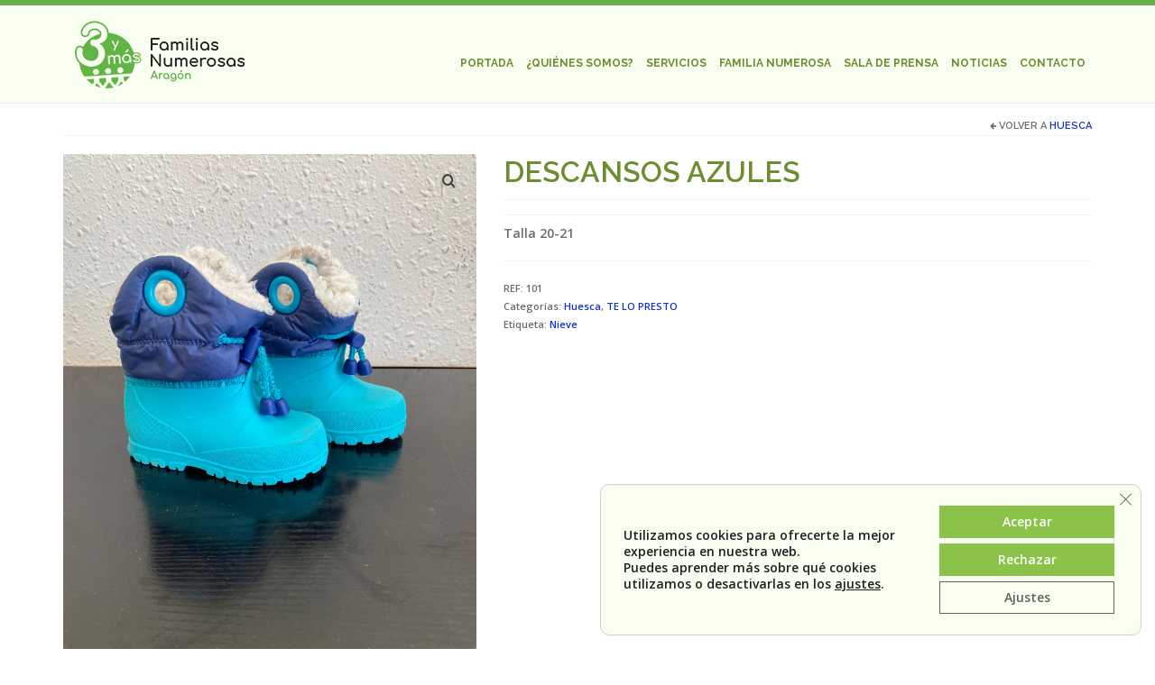

--- FILE ---
content_type: text/html; charset=UTF-8
request_url: https://www.3ymas.org/banco-de-recursos/te-lo-presto/huesca/descansos-azules-13/
body_size: 21252
content:
<!DOCTYPE html>
<html class="no-js" lang="es" itemscope="itemscope" itemtype="https://schema.org/WebPage">
<head>
  <meta charset="UTF-8">
  <meta name="viewport" content="width=device-width, initial-scale=1.0">
  <meta http-equiv="X-UA-Compatible" content="IE=edge">
  <title>DESCANSOS AZULES &#8211; 3ymas.org</title>
<meta name='robots' content='max-image-preview:large' />
<link rel='dns-prefetch' href='//fonts.googleapis.com' />
<link rel="alternate" title="oEmbed (JSON)" type="application/json+oembed" href="https://www.3ymas.org/wp-json/oembed/1.0/embed?url=https%3A%2F%2Fwww.3ymas.org%2Fbanco-de-recursos%2Fte-lo-presto%2Fhuesca%2Fdescansos-azules-13%2F" />
<link rel="alternate" title="oEmbed (XML)" type="text/xml+oembed" href="https://www.3ymas.org/wp-json/oembed/1.0/embed?url=https%3A%2F%2Fwww.3ymas.org%2Fbanco-de-recursos%2Fte-lo-presto%2Fhuesca%2Fdescansos-azules-13%2F&#038;format=xml" />
<style id='wp-img-auto-sizes-contain-inline-css' type='text/css'>
img:is([sizes=auto i],[sizes^="auto," i]){contain-intrinsic-size:3000px 1500px}
/*# sourceURL=wp-img-auto-sizes-contain-inline-css */
</style>
<style id='wp-block-library-inline-css' type='text/css'>
:root{--wp-block-synced-color:#7a00df;--wp-block-synced-color--rgb:122,0,223;--wp-bound-block-color:var(--wp-block-synced-color);--wp-editor-canvas-background:#ddd;--wp-admin-theme-color:#007cba;--wp-admin-theme-color--rgb:0,124,186;--wp-admin-theme-color-darker-10:#006ba1;--wp-admin-theme-color-darker-10--rgb:0,107,160.5;--wp-admin-theme-color-darker-20:#005a87;--wp-admin-theme-color-darker-20--rgb:0,90,135;--wp-admin-border-width-focus:2px}@media (min-resolution:192dpi){:root{--wp-admin-border-width-focus:1.5px}}.wp-element-button{cursor:pointer}:root .has-very-light-gray-background-color{background-color:#eee}:root .has-very-dark-gray-background-color{background-color:#313131}:root .has-very-light-gray-color{color:#eee}:root .has-very-dark-gray-color{color:#313131}:root .has-vivid-green-cyan-to-vivid-cyan-blue-gradient-background{background:linear-gradient(135deg,#00d084,#0693e3)}:root .has-purple-crush-gradient-background{background:linear-gradient(135deg,#34e2e4,#4721fb 50%,#ab1dfe)}:root .has-hazy-dawn-gradient-background{background:linear-gradient(135deg,#faaca8,#dad0ec)}:root .has-subdued-olive-gradient-background{background:linear-gradient(135deg,#fafae1,#67a671)}:root .has-atomic-cream-gradient-background{background:linear-gradient(135deg,#fdd79a,#004a59)}:root .has-nightshade-gradient-background{background:linear-gradient(135deg,#330968,#31cdcf)}:root .has-midnight-gradient-background{background:linear-gradient(135deg,#020381,#2874fc)}:root{--wp--preset--font-size--normal:16px;--wp--preset--font-size--huge:42px}.has-regular-font-size{font-size:1em}.has-larger-font-size{font-size:2.625em}.has-normal-font-size{font-size:var(--wp--preset--font-size--normal)}.has-huge-font-size{font-size:var(--wp--preset--font-size--huge)}.has-text-align-center{text-align:center}.has-text-align-left{text-align:left}.has-text-align-right{text-align:right}.has-fit-text{white-space:nowrap!important}#end-resizable-editor-section{display:none}.aligncenter{clear:both}.items-justified-left{justify-content:flex-start}.items-justified-center{justify-content:center}.items-justified-right{justify-content:flex-end}.items-justified-space-between{justify-content:space-between}.screen-reader-text{border:0;clip-path:inset(50%);height:1px;margin:-1px;overflow:hidden;padding:0;position:absolute;width:1px;word-wrap:normal!important}.screen-reader-text:focus{background-color:#ddd;clip-path:none;color:#444;display:block;font-size:1em;height:auto;left:5px;line-height:normal;padding:15px 23px 14px;text-decoration:none;top:5px;width:auto;z-index:100000}html :where(.has-border-color){border-style:solid}html :where([style*=border-top-color]){border-top-style:solid}html :where([style*=border-right-color]){border-right-style:solid}html :where([style*=border-bottom-color]){border-bottom-style:solid}html :where([style*=border-left-color]){border-left-style:solid}html :where([style*=border-width]){border-style:solid}html :where([style*=border-top-width]){border-top-style:solid}html :where([style*=border-right-width]){border-right-style:solid}html :where([style*=border-bottom-width]){border-bottom-style:solid}html :where([style*=border-left-width]){border-left-style:solid}html :where(img[class*=wp-image-]){height:auto;max-width:100%}:where(figure){margin:0 0 1em}html :where(.is-position-sticky){--wp-admin--admin-bar--position-offset:var(--wp-admin--admin-bar--height,0px)}@media screen and (max-width:600px){html :where(.is-position-sticky){--wp-admin--admin-bar--position-offset:0px}}

/*# sourceURL=wp-block-library-inline-css */
</style><style id='wp-block-image-inline-css' type='text/css'>
.wp-block-image>a,.wp-block-image>figure>a{display:inline-block}.wp-block-image img{box-sizing:border-box;height:auto;max-width:100%;vertical-align:bottom}@media not (prefers-reduced-motion){.wp-block-image img.hide{visibility:hidden}.wp-block-image img.show{animation:show-content-image .4s}}.wp-block-image[style*=border-radius] img,.wp-block-image[style*=border-radius]>a{border-radius:inherit}.wp-block-image.has-custom-border img{box-sizing:border-box}.wp-block-image.aligncenter{text-align:center}.wp-block-image.alignfull>a,.wp-block-image.alignwide>a{width:100%}.wp-block-image.alignfull img,.wp-block-image.alignwide img{height:auto;width:100%}.wp-block-image .aligncenter,.wp-block-image .alignleft,.wp-block-image .alignright,.wp-block-image.aligncenter,.wp-block-image.alignleft,.wp-block-image.alignright{display:table}.wp-block-image .aligncenter>figcaption,.wp-block-image .alignleft>figcaption,.wp-block-image .alignright>figcaption,.wp-block-image.aligncenter>figcaption,.wp-block-image.alignleft>figcaption,.wp-block-image.alignright>figcaption{caption-side:bottom;display:table-caption}.wp-block-image .alignleft{float:left;margin:.5em 1em .5em 0}.wp-block-image .alignright{float:right;margin:.5em 0 .5em 1em}.wp-block-image .aligncenter{margin-left:auto;margin-right:auto}.wp-block-image :where(figcaption){margin-bottom:1em;margin-top:.5em}.wp-block-image.is-style-circle-mask img{border-radius:9999px}@supports ((-webkit-mask-image:none) or (mask-image:none)) or (-webkit-mask-image:none){.wp-block-image.is-style-circle-mask img{border-radius:0;-webkit-mask-image:url('data:image/svg+xml;utf8,<svg viewBox="0 0 100 100" xmlns="http://www.w3.org/2000/svg"><circle cx="50" cy="50" r="50"/></svg>');mask-image:url('data:image/svg+xml;utf8,<svg viewBox="0 0 100 100" xmlns="http://www.w3.org/2000/svg"><circle cx="50" cy="50" r="50"/></svg>');mask-mode:alpha;-webkit-mask-position:center;mask-position:center;-webkit-mask-repeat:no-repeat;mask-repeat:no-repeat;-webkit-mask-size:contain;mask-size:contain}}:root :where(.wp-block-image.is-style-rounded img,.wp-block-image .is-style-rounded img){border-radius:9999px}.wp-block-image figure{margin:0}.wp-lightbox-container{display:flex;flex-direction:column;position:relative}.wp-lightbox-container img{cursor:zoom-in}.wp-lightbox-container img:hover+button{opacity:1}.wp-lightbox-container button{align-items:center;backdrop-filter:blur(16px) saturate(180%);background-color:#5a5a5a40;border:none;border-radius:4px;cursor:zoom-in;display:flex;height:20px;justify-content:center;opacity:0;padding:0;position:absolute;right:16px;text-align:center;top:16px;width:20px;z-index:100}@media not (prefers-reduced-motion){.wp-lightbox-container button{transition:opacity .2s ease}}.wp-lightbox-container button:focus-visible{outline:3px auto #5a5a5a40;outline:3px auto -webkit-focus-ring-color;outline-offset:3px}.wp-lightbox-container button:hover{cursor:pointer;opacity:1}.wp-lightbox-container button:focus{opacity:1}.wp-lightbox-container button:focus,.wp-lightbox-container button:hover,.wp-lightbox-container button:not(:hover):not(:active):not(.has-background){background-color:#5a5a5a40;border:none}.wp-lightbox-overlay{box-sizing:border-box;cursor:zoom-out;height:100vh;left:0;overflow:hidden;position:fixed;top:0;visibility:hidden;width:100%;z-index:100000}.wp-lightbox-overlay .close-button{align-items:center;cursor:pointer;display:flex;justify-content:center;min-height:40px;min-width:40px;padding:0;position:absolute;right:calc(env(safe-area-inset-right) + 16px);top:calc(env(safe-area-inset-top) + 16px);z-index:5000000}.wp-lightbox-overlay .close-button:focus,.wp-lightbox-overlay .close-button:hover,.wp-lightbox-overlay .close-button:not(:hover):not(:active):not(.has-background){background:none;border:none}.wp-lightbox-overlay .lightbox-image-container{height:var(--wp--lightbox-container-height);left:50%;overflow:hidden;position:absolute;top:50%;transform:translate(-50%,-50%);transform-origin:top left;width:var(--wp--lightbox-container-width);z-index:9999999999}.wp-lightbox-overlay .wp-block-image{align-items:center;box-sizing:border-box;display:flex;height:100%;justify-content:center;margin:0;position:relative;transform-origin:0 0;width:100%;z-index:3000000}.wp-lightbox-overlay .wp-block-image img{height:var(--wp--lightbox-image-height);min-height:var(--wp--lightbox-image-height);min-width:var(--wp--lightbox-image-width);width:var(--wp--lightbox-image-width)}.wp-lightbox-overlay .wp-block-image figcaption{display:none}.wp-lightbox-overlay button{background:none;border:none}.wp-lightbox-overlay .scrim{background-color:#fff;height:100%;opacity:.9;position:absolute;width:100%;z-index:2000000}.wp-lightbox-overlay.active{visibility:visible}@media not (prefers-reduced-motion){.wp-lightbox-overlay.active{animation:turn-on-visibility .25s both}.wp-lightbox-overlay.active img{animation:turn-on-visibility .35s both}.wp-lightbox-overlay.show-closing-animation:not(.active){animation:turn-off-visibility .35s both}.wp-lightbox-overlay.show-closing-animation:not(.active) img{animation:turn-off-visibility .25s both}.wp-lightbox-overlay.zoom.active{animation:none;opacity:1;visibility:visible}.wp-lightbox-overlay.zoom.active .lightbox-image-container{animation:lightbox-zoom-in .4s}.wp-lightbox-overlay.zoom.active .lightbox-image-container img{animation:none}.wp-lightbox-overlay.zoom.active .scrim{animation:turn-on-visibility .4s forwards}.wp-lightbox-overlay.zoom.show-closing-animation:not(.active){animation:none}.wp-lightbox-overlay.zoom.show-closing-animation:not(.active) .lightbox-image-container{animation:lightbox-zoom-out .4s}.wp-lightbox-overlay.zoom.show-closing-animation:not(.active) .lightbox-image-container img{animation:none}.wp-lightbox-overlay.zoom.show-closing-animation:not(.active) .scrim{animation:turn-off-visibility .4s forwards}}@keyframes show-content-image{0%{visibility:hidden}99%{visibility:hidden}to{visibility:visible}}@keyframes turn-on-visibility{0%{opacity:0}to{opacity:1}}@keyframes turn-off-visibility{0%{opacity:1;visibility:visible}99%{opacity:0;visibility:visible}to{opacity:0;visibility:hidden}}@keyframes lightbox-zoom-in{0%{transform:translate(calc((-100vw + var(--wp--lightbox-scrollbar-width))/2 + var(--wp--lightbox-initial-left-position)),calc(-50vh + var(--wp--lightbox-initial-top-position))) scale(var(--wp--lightbox-scale))}to{transform:translate(-50%,-50%) scale(1)}}@keyframes lightbox-zoom-out{0%{transform:translate(-50%,-50%) scale(1);visibility:visible}99%{visibility:visible}to{transform:translate(calc((-100vw + var(--wp--lightbox-scrollbar-width))/2 + var(--wp--lightbox-initial-left-position)),calc(-50vh + var(--wp--lightbox-initial-top-position))) scale(var(--wp--lightbox-scale));visibility:hidden}}
/*# sourceURL=https://www.3ymas.org/wp-includes/blocks/image/style.min.css */
</style>
<style id='wp-block-paragraph-inline-css' type='text/css'>
.is-small-text{font-size:.875em}.is-regular-text{font-size:1em}.is-large-text{font-size:2.25em}.is-larger-text{font-size:3em}.has-drop-cap:not(:focus):first-letter{float:left;font-size:8.4em;font-style:normal;font-weight:100;line-height:.68;margin:.05em .1em 0 0;text-transform:uppercase}body.rtl .has-drop-cap:not(:focus):first-letter{float:none;margin-left:.1em}p.has-drop-cap.has-background{overflow:hidden}:root :where(p.has-background){padding:1.25em 2.375em}:where(p.has-text-color:not(.has-link-color)) a{color:inherit}p.has-text-align-left[style*="writing-mode:vertical-lr"],p.has-text-align-right[style*="writing-mode:vertical-rl"]{rotate:180deg}
/*# sourceURL=https://www.3ymas.org/wp-includes/blocks/paragraph/style.min.css */
</style>
<link rel='stylesheet' id='wc-blocks-style-css' href='https://www.3ymas.org/wp-content/plugins/woocommerce/assets/client/blocks/wc-blocks.css' type='text/css' media='all' />
<style id='global-styles-inline-css' type='text/css'>
:root{--wp--preset--aspect-ratio--square: 1;--wp--preset--aspect-ratio--4-3: 4/3;--wp--preset--aspect-ratio--3-4: 3/4;--wp--preset--aspect-ratio--3-2: 3/2;--wp--preset--aspect-ratio--2-3: 2/3;--wp--preset--aspect-ratio--16-9: 16/9;--wp--preset--aspect-ratio--9-16: 9/16;--wp--preset--color--black: #000;--wp--preset--color--cyan-bluish-gray: #abb8c3;--wp--preset--color--white: #fff;--wp--preset--color--pale-pink: #f78da7;--wp--preset--color--vivid-red: #cf2e2e;--wp--preset--color--luminous-vivid-orange: #ff6900;--wp--preset--color--luminous-vivid-amber: #fcb900;--wp--preset--color--light-green-cyan: #7bdcb5;--wp--preset--color--vivid-green-cyan: #00d084;--wp--preset--color--pale-cyan-blue: #8ed1fc;--wp--preset--color--vivid-cyan-blue: #0693e3;--wp--preset--color--vivid-purple: #9b51e0;--wp--preset--color--virtue-primary: #81d742;--wp--preset--color--virtue-primary-light: #6c8dab;--wp--preset--color--very-light-gray: #eee;--wp--preset--color--very-dark-gray: #444;--wp--preset--gradient--vivid-cyan-blue-to-vivid-purple: linear-gradient(135deg,rgb(6,147,227) 0%,rgb(155,81,224) 100%);--wp--preset--gradient--light-green-cyan-to-vivid-green-cyan: linear-gradient(135deg,rgb(122,220,180) 0%,rgb(0,208,130) 100%);--wp--preset--gradient--luminous-vivid-amber-to-luminous-vivid-orange: linear-gradient(135deg,rgb(252,185,0) 0%,rgb(255,105,0) 100%);--wp--preset--gradient--luminous-vivid-orange-to-vivid-red: linear-gradient(135deg,rgb(255,105,0) 0%,rgb(207,46,46) 100%);--wp--preset--gradient--very-light-gray-to-cyan-bluish-gray: linear-gradient(135deg,rgb(238,238,238) 0%,rgb(169,184,195) 100%);--wp--preset--gradient--cool-to-warm-spectrum: linear-gradient(135deg,rgb(74,234,220) 0%,rgb(151,120,209) 20%,rgb(207,42,186) 40%,rgb(238,44,130) 60%,rgb(251,105,98) 80%,rgb(254,248,76) 100%);--wp--preset--gradient--blush-light-purple: linear-gradient(135deg,rgb(255,206,236) 0%,rgb(152,150,240) 100%);--wp--preset--gradient--blush-bordeaux: linear-gradient(135deg,rgb(254,205,165) 0%,rgb(254,45,45) 50%,rgb(107,0,62) 100%);--wp--preset--gradient--luminous-dusk: linear-gradient(135deg,rgb(255,203,112) 0%,rgb(199,81,192) 50%,rgb(65,88,208) 100%);--wp--preset--gradient--pale-ocean: linear-gradient(135deg,rgb(255,245,203) 0%,rgb(182,227,212) 50%,rgb(51,167,181) 100%);--wp--preset--gradient--electric-grass: linear-gradient(135deg,rgb(202,248,128) 0%,rgb(113,206,126) 100%);--wp--preset--gradient--midnight: linear-gradient(135deg,rgb(2,3,129) 0%,rgb(40,116,252) 100%);--wp--preset--font-size--small: 13px;--wp--preset--font-size--medium: 20px;--wp--preset--font-size--large: 36px;--wp--preset--font-size--x-large: 42px;--wp--preset--spacing--20: 0.44rem;--wp--preset--spacing--30: 0.67rem;--wp--preset--spacing--40: 1rem;--wp--preset--spacing--50: 1.5rem;--wp--preset--spacing--60: 2.25rem;--wp--preset--spacing--70: 3.38rem;--wp--preset--spacing--80: 5.06rem;--wp--preset--shadow--natural: 6px 6px 9px rgba(0, 0, 0, 0.2);--wp--preset--shadow--deep: 12px 12px 50px rgba(0, 0, 0, 0.4);--wp--preset--shadow--sharp: 6px 6px 0px rgba(0, 0, 0, 0.2);--wp--preset--shadow--outlined: 6px 6px 0px -3px rgb(255, 255, 255), 6px 6px rgb(0, 0, 0);--wp--preset--shadow--crisp: 6px 6px 0px rgb(0, 0, 0);}:where(.is-layout-flex){gap: 0.5em;}:where(.is-layout-grid){gap: 0.5em;}body .is-layout-flex{display: flex;}.is-layout-flex{flex-wrap: wrap;align-items: center;}.is-layout-flex > :is(*, div){margin: 0;}body .is-layout-grid{display: grid;}.is-layout-grid > :is(*, div){margin: 0;}:where(.wp-block-columns.is-layout-flex){gap: 2em;}:where(.wp-block-columns.is-layout-grid){gap: 2em;}:where(.wp-block-post-template.is-layout-flex){gap: 1.25em;}:where(.wp-block-post-template.is-layout-grid){gap: 1.25em;}.has-black-color{color: var(--wp--preset--color--black) !important;}.has-cyan-bluish-gray-color{color: var(--wp--preset--color--cyan-bluish-gray) !important;}.has-white-color{color: var(--wp--preset--color--white) !important;}.has-pale-pink-color{color: var(--wp--preset--color--pale-pink) !important;}.has-vivid-red-color{color: var(--wp--preset--color--vivid-red) !important;}.has-luminous-vivid-orange-color{color: var(--wp--preset--color--luminous-vivid-orange) !important;}.has-luminous-vivid-amber-color{color: var(--wp--preset--color--luminous-vivid-amber) !important;}.has-light-green-cyan-color{color: var(--wp--preset--color--light-green-cyan) !important;}.has-vivid-green-cyan-color{color: var(--wp--preset--color--vivid-green-cyan) !important;}.has-pale-cyan-blue-color{color: var(--wp--preset--color--pale-cyan-blue) !important;}.has-vivid-cyan-blue-color{color: var(--wp--preset--color--vivid-cyan-blue) !important;}.has-vivid-purple-color{color: var(--wp--preset--color--vivid-purple) !important;}.has-black-background-color{background-color: var(--wp--preset--color--black) !important;}.has-cyan-bluish-gray-background-color{background-color: var(--wp--preset--color--cyan-bluish-gray) !important;}.has-white-background-color{background-color: var(--wp--preset--color--white) !important;}.has-pale-pink-background-color{background-color: var(--wp--preset--color--pale-pink) !important;}.has-vivid-red-background-color{background-color: var(--wp--preset--color--vivid-red) !important;}.has-luminous-vivid-orange-background-color{background-color: var(--wp--preset--color--luminous-vivid-orange) !important;}.has-luminous-vivid-amber-background-color{background-color: var(--wp--preset--color--luminous-vivid-amber) !important;}.has-light-green-cyan-background-color{background-color: var(--wp--preset--color--light-green-cyan) !important;}.has-vivid-green-cyan-background-color{background-color: var(--wp--preset--color--vivid-green-cyan) !important;}.has-pale-cyan-blue-background-color{background-color: var(--wp--preset--color--pale-cyan-blue) !important;}.has-vivid-cyan-blue-background-color{background-color: var(--wp--preset--color--vivid-cyan-blue) !important;}.has-vivid-purple-background-color{background-color: var(--wp--preset--color--vivid-purple) !important;}.has-black-border-color{border-color: var(--wp--preset--color--black) !important;}.has-cyan-bluish-gray-border-color{border-color: var(--wp--preset--color--cyan-bluish-gray) !important;}.has-white-border-color{border-color: var(--wp--preset--color--white) !important;}.has-pale-pink-border-color{border-color: var(--wp--preset--color--pale-pink) !important;}.has-vivid-red-border-color{border-color: var(--wp--preset--color--vivid-red) !important;}.has-luminous-vivid-orange-border-color{border-color: var(--wp--preset--color--luminous-vivid-orange) !important;}.has-luminous-vivid-amber-border-color{border-color: var(--wp--preset--color--luminous-vivid-amber) !important;}.has-light-green-cyan-border-color{border-color: var(--wp--preset--color--light-green-cyan) !important;}.has-vivid-green-cyan-border-color{border-color: var(--wp--preset--color--vivid-green-cyan) !important;}.has-pale-cyan-blue-border-color{border-color: var(--wp--preset--color--pale-cyan-blue) !important;}.has-vivid-cyan-blue-border-color{border-color: var(--wp--preset--color--vivid-cyan-blue) !important;}.has-vivid-purple-border-color{border-color: var(--wp--preset--color--vivid-purple) !important;}.has-vivid-cyan-blue-to-vivid-purple-gradient-background{background: var(--wp--preset--gradient--vivid-cyan-blue-to-vivid-purple) !important;}.has-light-green-cyan-to-vivid-green-cyan-gradient-background{background: var(--wp--preset--gradient--light-green-cyan-to-vivid-green-cyan) !important;}.has-luminous-vivid-amber-to-luminous-vivid-orange-gradient-background{background: var(--wp--preset--gradient--luminous-vivid-amber-to-luminous-vivid-orange) !important;}.has-luminous-vivid-orange-to-vivid-red-gradient-background{background: var(--wp--preset--gradient--luminous-vivid-orange-to-vivid-red) !important;}.has-very-light-gray-to-cyan-bluish-gray-gradient-background{background: var(--wp--preset--gradient--very-light-gray-to-cyan-bluish-gray) !important;}.has-cool-to-warm-spectrum-gradient-background{background: var(--wp--preset--gradient--cool-to-warm-spectrum) !important;}.has-blush-light-purple-gradient-background{background: var(--wp--preset--gradient--blush-light-purple) !important;}.has-blush-bordeaux-gradient-background{background: var(--wp--preset--gradient--blush-bordeaux) !important;}.has-luminous-dusk-gradient-background{background: var(--wp--preset--gradient--luminous-dusk) !important;}.has-pale-ocean-gradient-background{background: var(--wp--preset--gradient--pale-ocean) !important;}.has-electric-grass-gradient-background{background: var(--wp--preset--gradient--electric-grass) !important;}.has-midnight-gradient-background{background: var(--wp--preset--gradient--midnight) !important;}.has-small-font-size{font-size: var(--wp--preset--font-size--small) !important;}.has-medium-font-size{font-size: var(--wp--preset--font-size--medium) !important;}.has-large-font-size{font-size: var(--wp--preset--font-size--large) !important;}.has-x-large-font-size{font-size: var(--wp--preset--font-size--x-large) !important;}
/*# sourceURL=global-styles-inline-css */
</style>

<style id='classic-theme-styles-inline-css' type='text/css'>
/*! This file is auto-generated */
.wp-block-button__link{color:#fff;background-color:#32373c;border-radius:9999px;box-shadow:none;text-decoration:none;padding:calc(.667em + 2px) calc(1.333em + 2px);font-size:1.125em}.wp-block-file__button{background:#32373c;color:#fff;text-decoration:none}
/*# sourceURL=/wp-includes/css/classic-themes.min.css */
</style>
<link rel='stylesheet' id='wpa-css-css' href='https://www.3ymas.org/wp-content/plugins/honeypot/includes/css/wpa.css' type='text/css' media='all' />
<link rel='stylesheet' id='mks_shortcodes_fntawsm_css-css' href='https://www.3ymas.org/wp-content/plugins/meks-flexible-shortcodes/css/font-awesome/css/font-awesome.min.css' type='text/css' media='screen' />
<link rel='stylesheet' id='mks_shortcodes_simple_line_icons-css' href='https://www.3ymas.org/wp-content/plugins/meks-flexible-shortcodes/css/simple-line/simple-line-icons.css' type='text/css' media='screen' />
<link rel='stylesheet' id='mks_shortcodes_css-css' href='https://www.3ymas.org/wp-content/plugins/meks-flexible-shortcodes/css/style.css' type='text/css' media='screen' />
<link rel='stylesheet' id='woof-css' href='https://www.3ymas.org/wp-content/plugins/woocommerce-products-filter/css/front.css' type='text/css' media='all' />
<style id='woof-inline-css' type='text/css'>

.woof_products_top_panel li span, .woof_products_top_panel2 li span{background: url(https://www.3ymas.org/wp-content/plugins/woocommerce-products-filter/img/delete.png);background-size: 14px 14px;background-repeat: no-repeat;background-position: right;}
.woof_edit_view{
                    display: none;
                }

/*# sourceURL=woof-inline-css */
</style>
<link rel='stylesheet' id='chosen-drop-down-css' href='https://www.3ymas.org/wp-content/plugins/woocommerce-products-filter/js/chosen/chosen.min.css' type='text/css' media='all' />
<link rel='stylesheet' id='plainoverlay-css' href='https://www.3ymas.org/wp-content/plugins/woocommerce-products-filter/css/plainoverlay.css' type='text/css' media='all' />
<link rel='stylesheet' id='icheck-jquery-color-flat-css' href='https://www.3ymas.org/wp-content/plugins/woocommerce-products-filter/js/icheck/skins/flat/_all.css' type='text/css' media='all' />
<link rel='stylesheet' id='icheck-jquery-color-square-css' href='https://www.3ymas.org/wp-content/plugins/woocommerce-products-filter/js/icheck/skins/square/_all.css' type='text/css' media='all' />
<link rel='stylesheet' id='icheck-jquery-color-minimal-css' href='https://www.3ymas.org/wp-content/plugins/woocommerce-products-filter/js/icheck/skins/minimal/_all.css' type='text/css' media='all' />
<link rel='stylesheet' id='woof_by_author_html_items-css' href='https://www.3ymas.org/wp-content/plugins/woocommerce-products-filter/ext/by_author/css/by_author.css' type='text/css' media='all' />
<link rel='stylesheet' id='woof_by_instock_html_items-css' href='https://www.3ymas.org/wp-content/plugins/woocommerce-products-filter/ext/by_instock/css/by_instock.css' type='text/css' media='all' />
<link rel='stylesheet' id='woof_by_onsales_html_items-css' href='https://www.3ymas.org/wp-content/plugins/woocommerce-products-filter/ext/by_onsales/css/by_onsales.css' type='text/css' media='all' />
<link rel='stylesheet' id='woof_by_text_html_items-css' href='https://www.3ymas.org/wp-content/plugins/woocommerce-products-filter/ext/by_text/assets/css/front.css' type='text/css' media='all' />
<link rel='stylesheet' id='woof_label_html_items-css' href='https://www.3ymas.org/wp-content/plugins/woocommerce-products-filter/ext/label/css/html_types/label.css' type='text/css' media='all' />
<link rel='stylesheet' id='woof_select_radio_check_html_items-css' href='https://www.3ymas.org/wp-content/plugins/woocommerce-products-filter/ext/select_radio_check/css/html_types/select_radio_check.css' type='text/css' media='all' />
<link rel='stylesheet' id='woof_sd_html_items_checkbox-css' href='https://www.3ymas.org/wp-content/plugins/woocommerce-products-filter/ext/smart_designer/css/elements/checkbox.css' type='text/css' media='all' />
<link rel='stylesheet' id='woof_sd_html_items_radio-css' href='https://www.3ymas.org/wp-content/plugins/woocommerce-products-filter/ext/smart_designer/css/elements/radio.css' type='text/css' media='all' />
<link rel='stylesheet' id='woof_sd_html_items_switcher-css' href='https://www.3ymas.org/wp-content/plugins/woocommerce-products-filter/ext/smart_designer/css/elements/switcher.css' type='text/css' media='all' />
<link rel='stylesheet' id='woof_sd_html_items_color-css' href='https://www.3ymas.org/wp-content/plugins/woocommerce-products-filter/ext/smart_designer/css/elements/color.css' type='text/css' media='all' />
<link rel='stylesheet' id='woof_sd_html_items_tooltip-css' href='https://www.3ymas.org/wp-content/plugins/woocommerce-products-filter/ext/smart_designer/css/tooltip.css' type='text/css' media='all' />
<link rel='stylesheet' id='woof_sd_html_items_front-css' href='https://www.3ymas.org/wp-content/plugins/woocommerce-products-filter/ext/smart_designer/css/front.css' type='text/css' media='all' />
<link rel='stylesheet' id='woof-switcher23-css' href='https://www.3ymas.org/wp-content/plugins/woocommerce-products-filter/css/switcher.css' type='text/css' media='all' />
<style id='woocommerce-inline-inline-css' type='text/css'>
.woocommerce form .form-row .required { visibility: visible; }
/*# sourceURL=woocommerce-inline-inline-css */
</style>
<link rel='stylesheet' id='wp-show-posts-css' href='https://www.3ymas.org/wp-content/plugins/wp-show-posts/css/wp-show-posts-min.css' type='text/css' media='all' />
<link rel='stylesheet' id='virtue_theme-css' href='https://www.3ymas.org/wp-content/themes/virtue/assets/css/virtue.css' type='text/css' media='all' />
<link rel='stylesheet' id='virtue_skin-css' href='https://www.3ymas.org/wp-content/themes/virtue/assets/css/skins/default.css' type='text/css' media='all' />
<link rel='stylesheet' id='redux-google-fonts-virtue-css' href='https://fonts.googleapis.com/css?family=Lato%3A400%2C700%7CRaleway%3A600%2C700%2C500%2C400%7COpen+Sans%3A300%2C400%2C500%2C600%2C700%2C800%2C300italic%2C400italic%2C500italic%2C600italic%2C700italic%2C800italic' type='text/css' media='all' />
<link rel='stylesheet' id='moove_gdpr_frontend-css' href='https://www.3ymas.org/wp-content/plugins/gdpr-cookie-compliance/dist/styles/gdpr-main-nf.css' type='text/css' media='all' />
<style id='moove_gdpr_frontend-inline-css' type='text/css'>
				#moove_gdpr_cookie_modal .moove-gdpr-modal-content .moove-gdpr-tab-main h3.tab-title, 
				#moove_gdpr_cookie_modal .moove-gdpr-modal-content .moove-gdpr-tab-main span.tab-title,
				#moove_gdpr_cookie_modal .moove-gdpr-modal-content .moove-gdpr-modal-left-content #moove-gdpr-menu li a, 
				#moove_gdpr_cookie_modal .moove-gdpr-modal-content .moove-gdpr-modal-left-content #moove-gdpr-menu li button,
				#moove_gdpr_cookie_modal .moove-gdpr-modal-content .moove-gdpr-modal-left-content .moove-gdpr-branding-cnt a,
				#moove_gdpr_cookie_modal .moove-gdpr-modal-content .moove-gdpr-modal-footer-content .moove-gdpr-button-holder a.mgbutton, 
				#moove_gdpr_cookie_modal .moove-gdpr-modal-content .moove-gdpr-modal-footer-content .moove-gdpr-button-holder button.mgbutton,
				#moove_gdpr_cookie_modal .cookie-switch .cookie-slider:after, 
				#moove_gdpr_cookie_modal .cookie-switch .slider:after, 
				#moove_gdpr_cookie_modal .switch .cookie-slider:after, 
				#moove_gdpr_cookie_modal .switch .slider:after,
				#moove_gdpr_cookie_info_bar .moove-gdpr-info-bar-container .moove-gdpr-info-bar-content p, 
				#moove_gdpr_cookie_info_bar .moove-gdpr-info-bar-container .moove-gdpr-info-bar-content p a,
				#moove_gdpr_cookie_info_bar .moove-gdpr-info-bar-container .moove-gdpr-info-bar-content a.mgbutton, 
				#moove_gdpr_cookie_info_bar .moove-gdpr-info-bar-container .moove-gdpr-info-bar-content button.mgbutton,
				#moove_gdpr_cookie_modal .moove-gdpr-modal-content .moove-gdpr-tab-main .moove-gdpr-tab-main-content h1, 
				#moove_gdpr_cookie_modal .moove-gdpr-modal-content .moove-gdpr-tab-main .moove-gdpr-tab-main-content h2, 
				#moove_gdpr_cookie_modal .moove-gdpr-modal-content .moove-gdpr-tab-main .moove-gdpr-tab-main-content h3, 
				#moove_gdpr_cookie_modal .moove-gdpr-modal-content .moove-gdpr-tab-main .moove-gdpr-tab-main-content h4, 
				#moove_gdpr_cookie_modal .moove-gdpr-modal-content .moove-gdpr-tab-main .moove-gdpr-tab-main-content h5, 
				#moove_gdpr_cookie_modal .moove-gdpr-modal-content .moove-gdpr-tab-main .moove-gdpr-tab-main-content h6,
				#moove_gdpr_cookie_modal .moove-gdpr-modal-content.moove_gdpr_modal_theme_v2 .moove-gdpr-modal-title .tab-title,
				#moove_gdpr_cookie_modal .moove-gdpr-modal-content.moove_gdpr_modal_theme_v2 .moove-gdpr-tab-main h3.tab-title, 
				#moove_gdpr_cookie_modal .moove-gdpr-modal-content.moove_gdpr_modal_theme_v2 .moove-gdpr-tab-main span.tab-title,
				#moove_gdpr_cookie_modal .moove-gdpr-modal-content.moove_gdpr_modal_theme_v2 .moove-gdpr-branding-cnt a {
					font-weight: inherit				}
			#moove_gdpr_cookie_modal,#moove_gdpr_cookie_info_bar,.gdpr_cookie_settings_shortcode_content{font-family:inherit}#moove_gdpr_save_popup_settings_button{background-color:#373737;color:#fff}#moove_gdpr_save_popup_settings_button:hover{background-color:#000}#moove_gdpr_cookie_info_bar .moove-gdpr-info-bar-container .moove-gdpr-info-bar-content a.mgbutton,#moove_gdpr_cookie_info_bar .moove-gdpr-info-bar-container .moove-gdpr-info-bar-content button.mgbutton{background-color:#8bc34a}#moove_gdpr_cookie_modal .moove-gdpr-modal-content .moove-gdpr-modal-footer-content .moove-gdpr-button-holder a.mgbutton,#moove_gdpr_cookie_modal .moove-gdpr-modal-content .moove-gdpr-modal-footer-content .moove-gdpr-button-holder button.mgbutton,.gdpr_cookie_settings_shortcode_content .gdpr-shr-button.button-green{background-color:#8bc34a;border-color:#8bc34a}#moove_gdpr_cookie_modal .moove-gdpr-modal-content .moove-gdpr-modal-footer-content .moove-gdpr-button-holder a.mgbutton:hover,#moove_gdpr_cookie_modal .moove-gdpr-modal-content .moove-gdpr-modal-footer-content .moove-gdpr-button-holder button.mgbutton:hover,.gdpr_cookie_settings_shortcode_content .gdpr-shr-button.button-green:hover{background-color:#fff;color:#8bc34a}#moove_gdpr_cookie_modal .moove-gdpr-modal-content .moove-gdpr-modal-close i,#moove_gdpr_cookie_modal .moove-gdpr-modal-content .moove-gdpr-modal-close span.gdpr-icon{background-color:#8bc34a;border:1px solid #8bc34a}#moove_gdpr_cookie_info_bar span.moove-gdpr-infobar-allow-all.focus-g,#moove_gdpr_cookie_info_bar span.moove-gdpr-infobar-allow-all:focus,#moove_gdpr_cookie_info_bar button.moove-gdpr-infobar-allow-all.focus-g,#moove_gdpr_cookie_info_bar button.moove-gdpr-infobar-allow-all:focus,#moove_gdpr_cookie_info_bar span.moove-gdpr-infobar-reject-btn.focus-g,#moove_gdpr_cookie_info_bar span.moove-gdpr-infobar-reject-btn:focus,#moove_gdpr_cookie_info_bar button.moove-gdpr-infobar-reject-btn.focus-g,#moove_gdpr_cookie_info_bar button.moove-gdpr-infobar-reject-btn:focus,#moove_gdpr_cookie_info_bar span.change-settings-button.focus-g,#moove_gdpr_cookie_info_bar span.change-settings-button:focus,#moove_gdpr_cookie_info_bar button.change-settings-button.focus-g,#moove_gdpr_cookie_info_bar button.change-settings-button:focus{-webkit-box-shadow:0 0 1px 3px #8bc34a;-moz-box-shadow:0 0 1px 3px #8bc34a;box-shadow:0 0 1px 3px #8bc34a}#moove_gdpr_cookie_modal .moove-gdpr-modal-content .moove-gdpr-modal-close i:hover,#moove_gdpr_cookie_modal .moove-gdpr-modal-content .moove-gdpr-modal-close span.gdpr-icon:hover,#moove_gdpr_cookie_info_bar span[data-href]>u.change-settings-button{color:#8bc34a}#moove_gdpr_cookie_modal .moove-gdpr-modal-content .moove-gdpr-modal-left-content #moove-gdpr-menu li.menu-item-selected a span.gdpr-icon,#moove_gdpr_cookie_modal .moove-gdpr-modal-content .moove-gdpr-modal-left-content #moove-gdpr-menu li.menu-item-selected button span.gdpr-icon{color:inherit}#moove_gdpr_cookie_modal .moove-gdpr-modal-content .moove-gdpr-modal-left-content #moove-gdpr-menu li a span.gdpr-icon,#moove_gdpr_cookie_modal .moove-gdpr-modal-content .moove-gdpr-modal-left-content #moove-gdpr-menu li button span.gdpr-icon{color:inherit}#moove_gdpr_cookie_modal .gdpr-acc-link{line-height:0;font-size:0;color:transparent;position:absolute}#moove_gdpr_cookie_modal .moove-gdpr-modal-content .moove-gdpr-modal-close:hover i,#moove_gdpr_cookie_modal .moove-gdpr-modal-content .moove-gdpr-modal-left-content #moove-gdpr-menu li a,#moove_gdpr_cookie_modal .moove-gdpr-modal-content .moove-gdpr-modal-left-content #moove-gdpr-menu li button,#moove_gdpr_cookie_modal .moove-gdpr-modal-content .moove-gdpr-modal-left-content #moove-gdpr-menu li button i,#moove_gdpr_cookie_modal .moove-gdpr-modal-content .moove-gdpr-modal-left-content #moove-gdpr-menu li a i,#moove_gdpr_cookie_modal .moove-gdpr-modal-content .moove-gdpr-tab-main .moove-gdpr-tab-main-content a:hover,#moove_gdpr_cookie_info_bar.moove-gdpr-dark-scheme .moove-gdpr-info-bar-container .moove-gdpr-info-bar-content a.mgbutton:hover,#moove_gdpr_cookie_info_bar.moove-gdpr-dark-scheme .moove-gdpr-info-bar-container .moove-gdpr-info-bar-content button.mgbutton:hover,#moove_gdpr_cookie_info_bar.moove-gdpr-dark-scheme .moove-gdpr-info-bar-container .moove-gdpr-info-bar-content a:hover,#moove_gdpr_cookie_info_bar.moove-gdpr-dark-scheme .moove-gdpr-info-bar-container .moove-gdpr-info-bar-content button:hover,#moove_gdpr_cookie_info_bar.moove-gdpr-dark-scheme .moove-gdpr-info-bar-container .moove-gdpr-info-bar-content span.change-settings-button:hover,#moove_gdpr_cookie_info_bar.moove-gdpr-dark-scheme .moove-gdpr-info-bar-container .moove-gdpr-info-bar-content button.change-settings-button:hover,#moove_gdpr_cookie_info_bar.moove-gdpr-dark-scheme .moove-gdpr-info-bar-container .moove-gdpr-info-bar-content u.change-settings-button:hover,#moove_gdpr_cookie_info_bar span[data-href]>u.change-settings-button,#moove_gdpr_cookie_info_bar.moove-gdpr-dark-scheme .moove-gdpr-info-bar-container .moove-gdpr-info-bar-content a.mgbutton.focus-g,#moove_gdpr_cookie_info_bar.moove-gdpr-dark-scheme .moove-gdpr-info-bar-container .moove-gdpr-info-bar-content button.mgbutton.focus-g,#moove_gdpr_cookie_info_bar.moove-gdpr-dark-scheme .moove-gdpr-info-bar-container .moove-gdpr-info-bar-content a.focus-g,#moove_gdpr_cookie_info_bar.moove-gdpr-dark-scheme .moove-gdpr-info-bar-container .moove-gdpr-info-bar-content button.focus-g,#moove_gdpr_cookie_info_bar.moove-gdpr-dark-scheme .moove-gdpr-info-bar-container .moove-gdpr-info-bar-content a.mgbutton:focus,#moove_gdpr_cookie_info_bar.moove-gdpr-dark-scheme .moove-gdpr-info-bar-container .moove-gdpr-info-bar-content button.mgbutton:focus,#moove_gdpr_cookie_info_bar.moove-gdpr-dark-scheme .moove-gdpr-info-bar-container .moove-gdpr-info-bar-content a:focus,#moove_gdpr_cookie_info_bar.moove-gdpr-dark-scheme .moove-gdpr-info-bar-container .moove-gdpr-info-bar-content button:focus,#moove_gdpr_cookie_info_bar.moove-gdpr-dark-scheme .moove-gdpr-info-bar-container .moove-gdpr-info-bar-content span.change-settings-button.focus-g,span.change-settings-button:focus,button.change-settings-button.focus-g,button.change-settings-button:focus,#moove_gdpr_cookie_info_bar.moove-gdpr-dark-scheme .moove-gdpr-info-bar-container .moove-gdpr-info-bar-content u.change-settings-button.focus-g,#moove_gdpr_cookie_info_bar.moove-gdpr-dark-scheme .moove-gdpr-info-bar-container .moove-gdpr-info-bar-content u.change-settings-button:focus{color:#8bc34a}#moove_gdpr_cookie_modal .moove-gdpr-branding.focus-g span,#moove_gdpr_cookie_modal .moove-gdpr-modal-content .moove-gdpr-tab-main a.focus-g,#moove_gdpr_cookie_modal .moove-gdpr-modal-content .moove-gdpr-tab-main .gdpr-cd-details-toggle.focus-g{color:#8bc34a}#moove_gdpr_cookie_modal.gdpr_lightbox-hide{display:none}#moove_gdpr_cookie_info_bar .moove-gdpr-info-bar-container .moove-gdpr-info-bar-content a.mgbutton,#moove_gdpr_cookie_info_bar .moove-gdpr-info-bar-container .moove-gdpr-info-bar-content button.mgbutton,#moove_gdpr_cookie_modal .moove-gdpr-modal-content .moove-gdpr-modal-footer-content .moove-gdpr-button-holder a.mgbutton,#moove_gdpr_cookie_modal .moove-gdpr-modal-content .moove-gdpr-modal-footer-content .moove-gdpr-button-holder button.mgbutton,.gdpr-shr-button,#moove_gdpr_cookie_info_bar .moove-gdpr-infobar-close-btn{border-radius:0}
/*# sourceURL=moove_gdpr_frontend-inline-css */
</style>
<script type="text/javascript" id="woof-husky-js-extra">
/* <![CDATA[ */
var woof_husky_txt = {"ajax_url":"https://www.3ymas.org/wp-admin/admin-ajax.php","plugin_uri":"https://www.3ymas.org/wp-content/plugins/woocommerce-products-filter/ext/by_text/","loader":"https://www.3ymas.org/wp-content/plugins/woocommerce-products-filter/ext/by_text/assets/img/ajax-loader.gif","not_found":"Nothing found!","prev":"Prev","next":"Siguiente","site_link":"https://www.3ymas.org","default_data":{"placeholder":"Buscar por Ref.","behavior":"title_or_content_or_excerpt","search_by_full_word":"0","autocomplete":0,"how_to_open_links":"1","taxonomy_compatibility":"0","sku_compatibility":"1","custom_fields":"","search_desc_variant":"0","view_text_length":"10","min_symbols":"3","max_posts":"10","image":"","notes_for_customer":"","template":"","max_open_height":"300","page":0}};
//# sourceURL=woof-husky-js-extra
/* ]]> */
</script>
<script type="text/javascript" src="https://www.3ymas.org/wp-content/plugins/woocommerce-products-filter/ext/by_text/assets/js/husky.js" id="woof-husky-js"></script>
<script type="text/javascript" src="https://www.3ymas.org/wp-includes/js/jquery/jquery.min.js" id="jquery-core-js"></script>
<script type="text/javascript" src="https://www.3ymas.org/wp-includes/js/jquery/jquery-migrate.min.js" id="jquery-migrate-js"></script>
<script type="text/javascript" src="https://www.3ymas.org/wp-content/plugins/woocommerce/assets/js/zoom/jquery.zoom.min.js" id="wc-zoom-js" defer="defer" data-wp-strategy="defer"></script>
<script type="text/javascript" id="wc-single-product-js-extra">
/* <![CDATA[ */
var wc_single_product_params = {"i18n_required_rating_text":"Por favor elige una puntuaci\u00f3n","i18n_rating_options":["1 de 5 estrellas","2 de 5 estrellas","3 de 5 estrellas","4 de 5 estrellas","5 de 5 estrellas"],"i18n_product_gallery_trigger_text":"Ver galer\u00eda de im\u00e1genes a pantalla completa","review_rating_required":"yes","flexslider":{"rtl":false,"animation":"slide","smoothHeight":true,"directionNav":false,"controlNav":"thumbnails","slideshow":false,"animationSpeed":500,"animationLoop":false,"allowOneSlide":false},"zoom_enabled":"1","zoom_options":[],"photoswipe_enabled":"","photoswipe_options":{"shareEl":false,"closeOnScroll":false,"history":false,"hideAnimationDuration":0,"showAnimationDuration":0},"flexslider_enabled":""};
//# sourceURL=wc-single-product-js-extra
/* ]]> */
</script>
<script type="text/javascript" src="https://www.3ymas.org/wp-content/plugins/woocommerce/assets/js/frontend/single-product.min.js" id="wc-single-product-js" defer="defer" data-wp-strategy="defer"></script>
<script type="text/javascript" src="https://www.3ymas.org/wp-content/plugins/woocommerce/assets/js/jquery-blockui/jquery.blockUI.min.js" id="wc-jquery-blockui-js" defer="defer" data-wp-strategy="defer"></script>
<script type="text/javascript" src="https://www.3ymas.org/wp-content/plugins/woocommerce/assets/js/js-cookie/js.cookie.min.js" id="wc-js-cookie-js" defer="defer" data-wp-strategy="defer"></script>
<script type="text/javascript" id="woocommerce-js-extra">
/* <![CDATA[ */
var woocommerce_params = {"ajax_url":"/wp-admin/admin-ajax.php","wc_ajax_url":"/?wc-ajax=%%endpoint%%","i18n_password_show":"Mostrar contrase\u00f1a","i18n_password_hide":"Ocultar contrase\u00f1a"};
//# sourceURL=woocommerce-js-extra
/* ]]> */
</script>
<script type="text/javascript" src="https://www.3ymas.org/wp-content/plugins/woocommerce/assets/js/frontend/woocommerce.min.js" id="woocommerce-js" defer="defer" data-wp-strategy="defer"></script>
<link rel="https://api.w.org/" href="https://www.3ymas.org/wp-json/" /><link rel="alternate" title="JSON" type="application/json" href="https://www.3ymas.org/wp-json/wp/v2/product/14432" /><link rel="canonical" href="https://www.3ymas.org/banco-de-recursos/te-lo-presto/huesca/descansos-azules-13/" />
<link rel='shortlink' href='https://www.3ymas.org/?p=14432' />
<!-- Google tag (gtag.js) -->
<script async src="https://www.googletagmanager.com/gtag/js?id=G-X70R2RPF2N"></script>
<script>
  window.dataLayer = window.dataLayer || [];
  function gtag(){dataLayer.push(arguments);}
  gtag('js', new Date());

  gtag('config', 'G-X70R2RPF2N');
</script><script type="text/javascript">
(function(url){
	if(/(?:Chrome\/26\.0\.1410\.63 Safari\/537\.31|WordfenceTestMonBot)/.test(navigator.userAgent)){ return; }
	var addEvent = function(evt, handler) {
		if (window.addEventListener) {
			document.addEventListener(evt, handler, false);
		} else if (window.attachEvent) {
			document.attachEvent('on' + evt, handler);
		}
	};
	var removeEvent = function(evt, handler) {
		if (window.removeEventListener) {
			document.removeEventListener(evt, handler, false);
		} else if (window.detachEvent) {
			document.detachEvent('on' + evt, handler);
		}
	};
	var evts = 'contextmenu dblclick drag dragend dragenter dragleave dragover dragstart drop keydown keypress keyup mousedown mousemove mouseout mouseover mouseup mousewheel scroll'.split(' ');
	var logHuman = function() {
		if (window.wfLogHumanRan) { return; }
		window.wfLogHumanRan = true;
		var wfscr = document.createElement('script');
		wfscr.type = 'text/javascript';
		wfscr.async = true;
		wfscr.src = url + '&r=' + Math.random();
		(document.getElementsByTagName('head')[0]||document.getElementsByTagName('body')[0]).appendChild(wfscr);
		for (var i = 0; i < evts.length; i++) {
			removeEvent(evts[i], logHuman);
		}
	};
	for (var i = 0; i < evts.length; i++) {
		addEvent(evts[i], logHuman);
	}
})('//www.3ymas.org/?wordfence_lh=1&hid=3B2661AC92EA6247EC20F8D883C5D05D');
</script><style type="text/css">#logo {padding-top:25px;}#logo {padding-bottom:10px;}#logo {margin-left:0px;}#logo {margin-right:0px;}#nav-main {margin-top:40px;}#nav-main {margin-bottom:10px;}.headerfont, .tp-caption {font-family:Raleway;}.topbarmenu ul li {font-family:Raleway;}.home-message:hover {background-color:#81d742; background-color: rgba(129, 215, 66, 0.6);}
  nav.woocommerce-pagination ul li a:hover, .wp-pagenavi a:hover, .panel-heading .accordion-toggle, .variations .kad_radio_variations label:hover, .variations .kad_radio_variations label.selectedValue {border-color: #81d742;}
  a, #nav-main ul.sf-menu ul li a:hover, .product_price ins .amount, .price ins .amount, .color_primary, .primary-color, #logo a.brand, #nav-main ul.sf-menu a:hover,
  .woocommerce-message:before, .woocommerce-info:before, #nav-second ul.sf-menu a:hover, .footerclass a:hover, .posttags a:hover, .subhead a:hover, .nav-trigger-case:hover .kad-menu-name, 
  .nav-trigger-case:hover .kad-navbtn, #kadbreadcrumbs a:hover, #wp-calendar a, .star-rating, .has-virtue-primary-color {color: #81d742;}
.widget_price_filter .ui-slider .ui-slider-handle, .product_item .kad_add_to_cart:hover, .product_item:hover a.button:hover, .product_item:hover .kad_add_to_cart:hover, .kad-btn-primary, html .woocommerce-page .widget_layered_nav ul.yith-wcan-label li a:hover, html .woocommerce-page .widget_layered_nav ul.yith-wcan-label li.chosen a,
.product-category.grid_item a:hover h5, .woocommerce-message .button, .widget_layered_nav_filters ul li a, .widget_layered_nav ul li.chosen a, .wpcf7 input.wpcf7-submit, .yith-wcan .yith-wcan-reset-navigation,
#containerfooter .menu li a:hover, .bg_primary, .portfolionav a:hover, .home-iconmenu a:hover, p.demo_store, .topclass, #commentform .form-submit #submit, .kad-hover-bg-primary:hover, .widget_shopping_cart_content .checkout,
.login .form-row .button, .variations .kad_radio_variations label.selectedValue, #payment #place_order, .wpcf7 input.wpcf7-back, .shop_table .actions input[type=submit].checkout-button, .cart_totals .checkout-button, input[type="submit"].button, .order-actions .button, .has-virtue-primary-background-color {background: #81d742;}.color_gray, .subhead, .subhead a, .posttags, .posttags a, .product_meta a {color:#81d742;}#containerfooter h3, #containerfooter, .footercredits p, .footerclass a, .footernav ul li a {color:#38b73b;}.contentclass, .nav-tabs>.active>a, .nav-tabs>.active>a:hover, .nav-tabs>.active>a:focus {background:#ffffff    ;}.kad-hidepostauthortop, .postauthortop {display:none;}.product_item .product_details h5 {text-transform: none;}.product_item .product_details h5 {min-height:70px;}.kad-topbar-left, .kad-topbar-left .topbarmenu {float:right;} .kad-topbar-left .topbar_social, .kad-topbar-left .topbarmenu ul, .kad-topbar-left .kad-cart-total,.kad-topbar-right #topbar-search .form-search{float:left}[class*="wp-image"] {-webkit-box-shadow: none;-moz-box-shadow: none;box-shadow: none;border:none;}[class*="wp-image"]:hover {-webkit-box-shadow: none;-moz-box-shadow: none;box-shadow: none;border:none;}.light-dropshaddow {-webkit-box-shadow: none;-moz-box-shadow: none;box-shadow: none;}.entry-content p { margin-bottom:16px;}#logo {padding-top:10px;}
#logo {padding-bottom:10px;}
#logo {margin-left:0px;}
#logo {margin-right:0px;}
#nav-main {margin-top:40px;}
#nav-main {margin-bottom:0px;}
.headerfont, .tp-caption {font-family:Raleway;}
.topbarmenu ul li {font-family:Raleway;}
.home-message:hover {background-color:#6b6b6b; background-color: rgba(107, 107, 107, 0.6);}

 nav.woocommerce-pagination ul li a:hover, .wp-pagenavi a:hover, .panel-heading .accordion-toggle, .variations .kad_radio_variations label:hover, .variations .kad_radio_variations label.selectedValue {border-color: #6b6b6b;}

 a, #nav-main ul.sf-menu ul li a:hover, .product_price ins .amount, .price ins .amount, .color_primary, .primary-color, #logo a.brand, #nav-main ul.sf-menu a:hover,
  .woocommerce-message:before, .woocommerce-info:before, #nav-second ul.sf-menu a:hover, .footerclass a:hover, .posttags a:hover, .subhead a:hover, .nav-trigger-case:hover .kad-menu-name, 
  .nav-trigger-case:hover .kad-navbtn, #kadbreadcrumbs a:hover, #wp-calendar a, .star-rating, .has-virtue-primary-color {color: #6b6b6b;}

.widget_price_filter .ui-slider .ui-slider-handle, .product_item .kad_add_to_cart:hover, .product_item:hover a.button:hover, .product_item:hover .kad_add_to_cart:hover, .kad-btn-primary, html .woocommerce-page .widget_layered_nav ul.yith-wcan-label li a:hover, html .woocommerce-page .widget_layered_nav ul.yith-wcan-label li.chosen a,
.product-category.grid_item a:hover h5, .woocommerce-message .button, .widget_layered_nav_filters ul li a, .widget_layered_nav ul li.chosen a, .wpcf7 input.wpcf7-submit, .yith-wcan .yith-wcan-reset-navigation,
#containerfooter .menu li a:hover, .bg_primary, .portfolionav a:hover, .home-iconmenu a:hover, p.demo_store, .topclass, #commentform .form-submit #submit, .kad-hover-bg-primary:hover, .widget_shopping_cart_content .checkout,
.login .form-row .button, .variations .kad_radio_variations label.selectedValue, #payment #place_order, .wpcf7 input.wpcf7-back, .shop_table .actions input[type=submit].checkout-button, .cart_totals .checkout-button, input[type="submit"].button, .order-actions .button, .has-virtue-primary-background-color {background: #6b6b6b;}

a:hover, .has-virtue-primary-light-color {color: #4b8427;} 
.kad-btn-primary:hover, .login .form-row .button:hover, #payment #place_order:hover, .yith-wcan .yith-wcan-reset-navigation:hover, .widget_shopping_cart_content .checkout:hover,
	.woocommerce-message .button:hover, #commentform .form-submit #submit:hover, .wpcf7 input.wpcf7-submit:hover, .widget_layered_nav_filters ul li a:hover, .cart_totals .checkout-button:hover,
	.widget_layered_nav ul li.chosen a:hover, .shop_table .actions input[type=submit].checkout-button:hover, .wpcf7 input.wpcf7-back:hover, .order-actions .button:hover, input[type="submit"].button:hover, .product_item:hover .kad_add_to_cart, .product_item:hover a.button, .has-virtue-primary-light-background-color {background: #4b8427;}

#containerfooter h3, #containerfooter, .footercredits p, .footerclass a, .footernav ul li a {color:#ffffff;}
.contentclass, .nav-tabs>.active>a, .nav-tabs>.active>a:hover, .nav-tabs>.active>a:focus {background:#ffffff;}
.topclass {background:#ffffff;}

.headerclass {background:#f8fff0;}
.navclass {background:#6b8f30;}
.footerclass {background:#6b8f30;}
body {background:#ffffff;background-position: 0% 0%;}

.kad-hidepostauthortop, .postauthortop {display:none;}

.product_item .product_details h5 {min-height:50px;}
.kad-topbar-left, .kad-topbar-left .topbarmenu {float:right;}
.kad-topbar-left .topbar_social, .kad-topbar-left .topbarmenu ul, .kad-topbar-left .kad-cart-total,.kad-topbar-right #topbar-search .form-search{float:left}[class*="wp-image"] {-webkit-box-shadow: none;-moz-box-shadow: none;box-shadow: none;border:none;}[class*="wp-image"]:hover {-webkit-box-shadow: none;-moz-box-shadow: none;box-shadow: none;border:none;}.light-dropshaddow {-webkit-box-shadow: none;-moz-box-shadow: none;box-shadow: none;}.entry-content p { margin-bottom:16px;}

body {
-webkit-font-smoothing: antialiased;
-moz-osx-font-smoothing: grayscale;
text-rendering:optimizeLegibility;
}
a:link{color:#1230d6; text-decoration:none !important;}
a:visited{color:#1230d6; text-decoration:none !important;}
a:hover{color:green; text-decoration:underline !important;}

.headerclass {
border-bottom: 1px solid #e6e6e6;
border-top: 6px solid #65b34c;
}

.topclass{
border-bottom: none !important;
background-color:transparent !important;
}

.sf-menu a {
text-transform: uppercase;
padding:10px 7px;
text-decoration:none !important;
}

.circle-icon {
    background: #ffc0c0;
    width: 100px;
    height: 100px;
    border-radius: 50%;
    text-align: center;
    line-height: 100px;
    vertical-align: middle;
    padding: 30px;
}

.img-icons{
-webkit-filter: grayscale(100%);
filter: grayscale(100%);
opacity:0.8;
transition: all .4s ease-in-out;
}

.img-icons:hover {
-webkit-filter: grayscale(0%);
filter: none;
opacity:1;
}

.text-icons{
font-size:16px;
color:#6b8f30;
text-transform:uppercase;
font-weight:700;
}

.helper-block{
display:block;
min-width:260px;
border-top:7px solid #75c045;
padding:20px 20px;
background:#f7f7f7;
margin-top:10px;
margin-bottom:20px;
transition: transform 0.2s ease-in-out;
-webkit-transition: all 0.2s ease-in-out;
transition: all 0.2s ease-in-out;
}


.helper-block:hover {box-shadow: 0px 0px 20px 0 rgba(0,0,0,0.2);}

h2{text-transform:uppercase;}

.btn-primary {
font-weight:700;
color: #FFFFFF !important;
background-color: #8bc34a !important;
border-color: #bdbdbd;
transition: transform 0.2s ease-in-out;
-webkit-transition:all 0.2s ease-in-out;
transition:all 0.2s ease-in-out;
}

.btn-primary:hover {
color: #FFFFFF !important;
background-color: #6b8f30 !important;
border-color: #bdbdbd;
text-decoration:none !important;
}

.mb-30{margin-bottom:27px;}
.mb-20{margin-bottom:20px;}
.text-uppercase{text-transform:uppercase;}
.text-center{text-align:center;}

.table {
border-collapse: collapse;
border-spacing: 0;
border: 1px solid #bbb;
width:100%

}
td, th {
border-top: 1px solid #ddd;
padding: 4px 8 px;
font-size:13px;
text-align:center;
}
tbody tr:nth-child(even) td{ background-color: #efefef; }
tbody tr:nth-child(even) th{ background-color: #efefef; }


.hero{
display:block;
border: 1px solid #e6e6e6;
background: #fafff5;
padding:30px 40px;
margin-top:10px;
margin-bottom:20px;
}
.color-hero{color:#8bc34a !important;}




.footercredits p{
text-align:center;
font-size:12px;
color:#FFF !important;
}

[class^=icon-]{
font-size:24px;
line-height:20px;
}

.contact-bg{
background:#f7f7f7;
padding:15px 30px 0px 30px;
margin-bottom:60px;
border:1px solid #d8d8d8;
border-radius:9px;
}
.home_blog_title h4 {line-height:18px !important;font-weight:700}

.home_blog article {
background: #f7f7f7;
padding-top: 0px;
}

.hometitle{
font-size:28px;
margin-top:-10px;
color:#8bc34a !important;
}

.p-white a{color:#FFF !important;}
li {margin-top: 5px;}
.footerclass a {color:#FFF !important;}
.footerclass a:hover {color:#FFF !important; text-decoration:underline !important;}



.mks_accordion_heading{
font-family: 'Raleway', sans-serif;
font-weight:700;
font-size:13px;
color:#6b8f30 !important;
line-height:17px;
text-transform:uppercase;
}
.mks_accordion_item{
background:#f7f7f7 !important;
border: 1px solid #eaeaea;
border-radius: 4px;
}
.mks_accordion, .mks_toggle {
    border-bottom: none;
}
.mks_accordion_content, .mks_toggle_content {border-top: 1px solid #6b8f30 !important;}

.mks_accordion, .mks_toggle {
    margin: 0 0 10px 0;
}

.home-iconmenu a {
display: block;
background:none;
background: rgba(0,0,0,0); 
padding: 0px 0px;
text-align: center;
color: #FFFFFF;
}

.homepromo{background:none !important;}

ul.square {list-style-type: square;list-style-position: inside;}
ul.square li a{text-decoration:none !important;}

.center-block {
  display: block;
  margin-left: auto;
  margin-right: auto;
}

.img-responsive {
max-width: 100%;
height: auto;
display: block;
}
.postdate{display:none !important;}
.woocommerce-ordering{display:none !important;}

.tagcloud a:link{
font-size:12px !important;
line-height:40px;
background:#bbe2a0;
border-radius:5px;
color:#5a5a5a !important;
padding:3px 7px;
}

.tagcloud a:visited{
font-size:12px !important;
line-height:40px;
background:#bbe2a0;
border-radius:5px;
color:#5a5a5a !important;
padding:3px 7px;
}

.widget-inner h3{font-size:22px;color:green !important;}

.checkbox_390 .widget-inner li {
    line-height: 30px;
    border-bottom: solid 1px #e5e5e5;
    border-color: rgba(0,0,0,.05);
}

blockquote {
padding: 10px 20px;
margin: 0 0 20px;
border-left: 5px solid green;
background:#f5f5f5;
}

blockquote p{
color:green !important;
font-weight:400;
line-height:24px;
}

.style2 {
    border-top: 1px dashed #c1c1c1;
    margin-top: 15px;
    margin-right: auto;
    margin-bottom: 5px;
    margin-left: 0px;
    width: 100%;
}

.price_congreso {
    font-size: 33px;
    line-height: 48px;
    text-align: center;
    color: #ef9a00;
font-weight:700;
}

.icon-comments-alt, .postcommentscount,.kad-hidepostedin{display:none !important;}
.postedintop{display: block;}


.product_item .kad_add_to_cart, .product_item a.button {display: none;}


@media (max-width: 480px) {.dont{display:none !important;}}


div.wpforms-container-full .wpforms-form .wpforms-field-label{font-size:12px;}

.border-img-revista {border:1px solid #bababa;}

#moove_gdpr_cookie_info_bar{background: #f8fff0 !important;}

#block-28{margin-top:-12px !important;}

.scale-img{
transform: scale(1.0);
transition:0.6s;
}
.scale-img:hover{transform: scale(1.1);}





</style>	<noscript><style>.woocommerce-product-gallery{ opacity: 1 !important; }</style></noscript>
	<link rel="icon" href="https://www.3ymas.org/wp-content/uploads/2021/03/cropped-favicon_ico-32x32.png" sizes="32x32" />
<link rel="icon" href="https://www.3ymas.org/wp-content/uploads/2021/03/cropped-favicon_ico-192x192.png" sizes="192x192" />
<link rel="apple-touch-icon" href="https://www.3ymas.org/wp-content/uploads/2021/03/cropped-favicon_ico-180x180.png" />
<meta name="msapplication-TileImage" content="https://www.3ymas.org/wp-content/uploads/2021/03/cropped-favicon_ico-270x270.png" />
<style type="text/css" title="dynamic-css" class="options-output">header #logo a.brand,.logofont{font-family:Lato;line-height:40px;font-weight:400;font-style:normal;font-size:32px;}.kad_tagline{line-height:20px;font-weight:400;font-style:normal;color:#444444;font-size:14px;}.product_item .product_details h5{font-family:Raleway;line-height:20px;font-weight:600;font-style:normal;color:#6b8f30;font-size:16px;}h1{font-family:Raleway;line-height:40px;font-weight:600;font-style:normal;color:#6b8f30;font-size:32px;}h2{font-family:Raleway;line-height:24px;font-weight:700;font-style:normal;color:#6b8f30;font-size:20px;}h3{font-family:Raleway;line-height:22px;font-weight:500;font-style:normal;color:#595959;font-size:18px;}h4{font-family:Raleway;line-height:20px;font-weight:600;font-style:normal;font-size:16px;}h5{font-family:Lato;line-height:24px;font-weight:700;font-style:normal;font-size:18px;}body{font-family:"Open Sans";line-height:20px;font-weight:600;font-style:normal;color:#6b6b6b;font-size:14px;}#nav-main ul.sf-menu a{font-family:Raleway;line-height:16px;font-weight:700;font-style:normal;color:#6b8f30;font-size:12px;}#nav-second ul.sf-menu a{line-height:22px;font-size:18px;}.kad-nav-inner .kad-mnav, .kad-mobile-nav .kad-nav-inner li a,.nav-trigger-case{font-family:Raleway;line-height:20px;font-weight:400;font-style:normal;font-size:16px;}</style><link rel='stylesheet' id='woof_sections_style-css' href='https://www.3ymas.org/wp-content/plugins/woocommerce-products-filter/ext/sections/css/sections.css' type='text/css' media='all' />
<link rel='stylesheet' id='woof_tooltip-css-css' href='https://www.3ymas.org/wp-content/plugins/woocommerce-products-filter/js/tooltip/css/tooltipster.bundle.min.css' type='text/css' media='all' />
<link rel='stylesheet' id='woof_tooltip-css-noir-css' href='https://www.3ymas.org/wp-content/plugins/woocommerce-products-filter/js/tooltip/css/plugins/tooltipster/sideTip/themes/tooltipster-sideTip-noir.min.css' type='text/css' media='all' />
<link rel='stylesheet' id='ion.range-slider-css' href='https://www.3ymas.org/wp-content/plugins/woocommerce-products-filter/js/ion.range-slider/css/ion.rangeSlider.css' type='text/css' media='all' />
<link rel='stylesheet' id='woof-front-builder-css-css' href='https://www.3ymas.org/wp-content/plugins/woocommerce-products-filter/ext/front_builder/css/front-builder.css' type='text/css' media='all' />
<link rel='stylesheet' id='woof-slideout-tab-css-css' href='https://www.3ymas.org/wp-content/plugins/woocommerce-products-filter/ext/slideout/css/jquery.tabSlideOut.css' type='text/css' media='all' />
<link rel='stylesheet' id='woof-slideout-css-css' href='https://www.3ymas.org/wp-content/plugins/woocommerce-products-filter/ext/slideout/css/slideout.css' type='text/css' media='all' />
</head>
<body class="wp-singular product-template-default single single-product postid-14432 wp-embed-responsive wp-theme-virtue theme-virtue woocommerce woocommerce-page woocommerce-no-js wide descansos-azules-13">
	<div id="kt-skip-link"><a href="#content">Skip to Main Content</a></div>
	<div id="wrapper" class="container">
	<header class="banner headerclass" itemscope itemtype="https://schema.org/WPHeader">
	<div id="topbar" class="topclass">
	<div class="container">
		<div class="row">
			<div class="col-md-6 col-sm-6 kad-topbar-left">
				<div class="topbarmenu clearfix">
								</div>
			</div><!-- close col-md-6 --> 
			<div class="col-md-6 col-sm-6 kad-topbar-right">
				<div id="topbar-search" class="topbar-widget">
									</div>
			</div> <!-- close col-md-6-->
		</div> <!-- Close Row -->
	</div> <!-- Close Container -->
</div>	<div class="container">
		<div class="row">
			<div class="col-md-4 clearfix kad-header-left">
				<div id="logo" class="logocase">
					<a class="brand logofont" href="https://www.3ymas.org/">
													<div id="thelogo">
								<img src="https://www.3ymas.org/wp-content/uploads/2024/04/logo3ymas_WPForms_2024.png" alt="3ymas.org" width="212" height="87" class="kad-standard-logo" />
															</div>
												</a>
									</div> <!-- Close #logo -->
			</div><!-- close logo span -->
							<div class="col-md-8 kad-header-right">
					<nav id="nav-main" class="clearfix" itemscope itemtype="https://schema.org/SiteNavigationElement">
						<ul id="menu-menu-principal" class="sf-menu"><li  class=" menu-item-8214"><a href="https://www.3ymas.org/"><span>Portada</span></a></li>
<li  class=" sf-dropdown menu-item-8215"><a href="https://www.3ymas.org/quienes-somos/"><span>¿Quiénes somos?</span></a>
<ul class="sub-menu sf-dropdown-menu dropdown">
	<li  class=" menu-item-8216"><a href="https://www.3ymas.org/quienes-somos/"><span>Acerca de 3 y mas</span></a></li>
	<li  class=" menu-item-8218"><a href="https://www.3ymas.org/colabora-con-nosotros/hazte-socio/"><span>Hazte socio</span></a></li>
	<li  class=" menu-item-8217"><a href="https://www.3ymas.org/colabora-con-nosotros/"><span>Colabora con nosotros</span></a></li>
	<li  class=" menu-item-8219"><a href="https://www.3ymas.org/comarcas/"><span>Comarcas</span></a></li>
	<li  class=" menu-item-8220"><a href="https://www.3ymas.org/patrocinadores/"><span>Patrocinadores</span></a></li>
	<li  class=" menu-item-8221"><a href="https://www.3ymas.org/reivindicaciones/"><span>Reivindicaciones</span></a></li>
</ul>
</li>
<li  class=" sf-dropdown menu-item-8223"><a href="https://www.3ymas.org/servicios/"><span>Servicios</span></a>
<ul class="sub-menu sf-dropdown-menu dropdown">
	<li  class=" menu-item-8222"><a href="https://www.3ymas.org/descuentos/"><span>Descuentos</span></a></li>
	<li  class=" menu-item-12197"><a href="https://www.3ymas.org/canguro-a-domicilio/"><span>Canguro a domicilio</span></a></li>
	<li  class=" menu-item-8224"><a href="https://www.3ymas.org/servicios/yo-voy/"><span>Yo Voy</span></a></li>
	<li  class=" menu-item-8226"><a href="https://www.3ymas.org/servicios/acompanamiento-psicologico-familiar/"><span>Asesoría psicológica</span></a></li>
	<li  class=" menu-item-8225"><a href="https://www.3ymas.org/servicios/asesoria-pediatrica-y-nutricional/"><span>Asesoría pediátrica y nutricional</span></a></li>
	<li  class=" sf-dropdown-submenu menu-item-15444"><a href="https://www.3ymas.org/escuela-de-padres-y-madres/"><span>Escuela de padres y madres</span></a>
	<ul class="sub-menu sf-dropdown-menu dropdown">
		<li  class=" menu-item-15416"><a href="https://www.3ymas.org/escuela-de-padres-y-madres-talleres/"><span>Talleres</span></a></li>
		<li  class=" menu-item-15415"><a href="https://www.3ymas.org/escuela-de-padres-y-madres-consejos/"><span>Consejos</span></a></li>
	</ul>
</li>
	<li  class=" sf-dropdown-submenu menu-item-15445"><a href="https://www.3ymas.org/busqueda-de-empleo/"><span>Escuela de empleo</span></a>
	<ul class="sub-menu sf-dropdown-menu dropdown">
		<li  class=" menu-item-15396"><a href="https://www.3ymas.org/escuela-de-empleo-recursos/"><span>Recursos</span></a></li>
		<li  class=" menu-item-15395"><a href="https://www.3ymas.org/escuela-de-empleo-programas/"><span>Programas</span></a></li>
	</ul>
</li>
	<li  class=" current_page_parent menu-item-8228"><a href="https://www.3ymas.org/banco-de-recursos/"><span>Banco de recursos</span></a></li>
	<li  class=" menu-item-8229"><a href="https://www.3ymas.org/servicios/formulario-de-solicitud-de-recurso/"><span>Formulario de solicitud de recurso</span></a></li>
	<li  class=" menu-item-8231"><a href="https://www.3ymas.org/servicios/puntos-de-lactancia/"><span>Despensa 3ymás</span></a></li>
</ul>
</li>
<li  class=" sf-dropdown menu-item-8236"><a href="https://www.3ymas.org/la-familia-numerosa/"><span>Familia numerosa</span></a>
<ul class="sub-menu sf-dropdown-menu dropdown">
	<li  class=" menu-item-8237"><a href="https://www.3ymas.org/la-familia-numerosa/quien-es-familia-numerosa/"><span>¿Quién es familia numerosa?</span></a></li>
	<li  class=" menu-item-8239"><a href="https://www.3ymas.org/la-familia-numerosa/tramites-y-bonificaciones/"><span>Trámites y bonificaciones</span></a></li>
	<li  class=" menu-item-8250"><a href="https://www.3ymas.org/ordenanzas-fiscales-zaragoza/"><span>Ordenanzas fiscales – Zaragoza</span></a></li>
	<li  class=" menu-item-8247"><a href="https://www.3ymas.org/ordenanzas-fiscales-huesca/"><span>Ordenanzas fiscales – Huesca</span></a></li>
	<li  class=" menu-item-8249"><a href="https://www.3ymas.org/ordenanzas-fiscales-teruel/"><span>Ordenanzas fiscales – Teruel</span></a></li>
	<li  class=" menu-item-8248"><a href="https://www.3ymas.org/ordenanzas-fiscales-jaca/"><span>Ordenanzas fiscales – Jaca</span></a></li>
	<li  class=" menu-item-8246"><a href="https://www.3ymas.org/ordenanzas-fiscales-fraga/"><span>Ordenanzas fiscales – Fraga</span></a></li>
</ul>
</li>
<li  class=" menu-item-8241"><a href="https://www.3ymas.org/sala-de-prensa/"><span>Sala de prensa</span></a></li>
<li  class=" menu-item-8240"><a href="https://www.3ymas.org/blog/"><span>Noticias</span></a></li>
<li  class=" sf-dropdown menu-item-8242"><a href="https://www.3ymas.org/contacto/"><span>Contacto</span></a>
<ul class="sub-menu sf-dropdown-menu dropdown">
	<li  class=" menu-item-8243"><a href="https://www.3ymas.org/contacto/donde-estamos/"><span>Dónde estamos / Horarios</span></a></li>
	<li  class=" menu-item-8244"><a href="https://www.3ymas.org/contacto/escribenos/"><span>Escríbenos</span></a></li>
</ul>
</li>
</ul>					</nav> 
				</div> <!-- Close menuclass-->
			       
		</div> <!-- Close Row -->
					<div id="mobile-nav-trigger" class="nav-trigger">
				<button class="nav-trigger-case mobileclass collapsed" data-toggle="collapse" data-target=".kad-nav-collapse">
					<span class="kad-navbtn"><i class="icon-reorder"></i></span>
					<span class="kad-menu-name">Menú</span>
				</button>
			</div>
			<div id="kad-mobile-nav" class="kad-mobile-nav">
				<div class="kad-nav-inner mobileclass">
					<div class="kad-nav-collapse">
					<ul id="menu-menu-principal-1" class="kad-mnav"><li  class=" menu-item-8214"><a href="https://www.3ymas.org/"><span>Portada</span></a></li>
<li  class=" sf-dropdown menu-item-8215"><a href="https://www.3ymas.org/quienes-somos/"><span>¿Quiénes somos?</span></a>
<ul class="sub-menu sf-dropdown-menu dropdown">
	<li  class=" menu-item-8216"><a href="https://www.3ymas.org/quienes-somos/"><span>Acerca de 3 y mas</span></a></li>
	<li  class=" menu-item-8218"><a href="https://www.3ymas.org/colabora-con-nosotros/hazte-socio/"><span>Hazte socio</span></a></li>
	<li  class=" menu-item-8217"><a href="https://www.3ymas.org/colabora-con-nosotros/"><span>Colabora con nosotros</span></a></li>
	<li  class=" menu-item-8219"><a href="https://www.3ymas.org/comarcas/"><span>Comarcas</span></a></li>
	<li  class=" menu-item-8220"><a href="https://www.3ymas.org/patrocinadores/"><span>Patrocinadores</span></a></li>
	<li  class=" menu-item-8221"><a href="https://www.3ymas.org/reivindicaciones/"><span>Reivindicaciones</span></a></li>
</ul>
</li>
<li  class=" sf-dropdown menu-item-8223"><a href="https://www.3ymas.org/servicios/"><span>Servicios</span></a>
<ul class="sub-menu sf-dropdown-menu dropdown">
	<li  class=" menu-item-8222"><a href="https://www.3ymas.org/descuentos/"><span>Descuentos</span></a></li>
	<li  class=" menu-item-12197"><a href="https://www.3ymas.org/canguro-a-domicilio/"><span>Canguro a domicilio</span></a></li>
	<li  class=" menu-item-8224"><a href="https://www.3ymas.org/servicios/yo-voy/"><span>Yo Voy</span></a></li>
	<li  class=" menu-item-8226"><a href="https://www.3ymas.org/servicios/acompanamiento-psicologico-familiar/"><span>Asesoría psicológica</span></a></li>
	<li  class=" menu-item-8225"><a href="https://www.3ymas.org/servicios/asesoria-pediatrica-y-nutricional/"><span>Asesoría pediátrica y nutricional</span></a></li>
	<li  class=" sf-dropdown-submenu menu-item-15444"><a href="https://www.3ymas.org/escuela-de-padres-y-madres/"><span>Escuela de padres y madres</span></a>
	<ul class="sub-menu sf-dropdown-menu dropdown">
		<li  class=" menu-item-15416"><a href="https://www.3ymas.org/escuela-de-padres-y-madres-talleres/"><span>Talleres</span></a></li>
		<li  class=" menu-item-15415"><a href="https://www.3ymas.org/escuela-de-padres-y-madres-consejos/"><span>Consejos</span></a></li>
	</ul>
</li>
	<li  class=" sf-dropdown-submenu menu-item-15445"><a href="https://www.3ymas.org/busqueda-de-empleo/"><span>Escuela de empleo</span></a>
	<ul class="sub-menu sf-dropdown-menu dropdown">
		<li  class=" menu-item-15396"><a href="https://www.3ymas.org/escuela-de-empleo-recursos/"><span>Recursos</span></a></li>
		<li  class=" menu-item-15395"><a href="https://www.3ymas.org/escuela-de-empleo-programas/"><span>Programas</span></a></li>
	</ul>
</li>
	<li  class=" current_page_parent menu-item-8228"><a href="https://www.3ymas.org/banco-de-recursos/"><span>Banco de recursos</span></a></li>
	<li  class=" menu-item-8229"><a href="https://www.3ymas.org/servicios/formulario-de-solicitud-de-recurso/"><span>Formulario de solicitud de recurso</span></a></li>
	<li  class=" menu-item-8231"><a href="https://www.3ymas.org/servicios/puntos-de-lactancia/"><span>Despensa 3ymás</span></a></li>
</ul>
</li>
<li  class=" sf-dropdown menu-item-8236"><a href="https://www.3ymas.org/la-familia-numerosa/"><span>Familia numerosa</span></a>
<ul class="sub-menu sf-dropdown-menu dropdown">
	<li  class=" menu-item-8237"><a href="https://www.3ymas.org/la-familia-numerosa/quien-es-familia-numerosa/"><span>¿Quién es familia numerosa?</span></a></li>
	<li  class=" menu-item-8239"><a href="https://www.3ymas.org/la-familia-numerosa/tramites-y-bonificaciones/"><span>Trámites y bonificaciones</span></a></li>
	<li  class=" menu-item-8250"><a href="https://www.3ymas.org/ordenanzas-fiscales-zaragoza/"><span>Ordenanzas fiscales – Zaragoza</span></a></li>
	<li  class=" menu-item-8247"><a href="https://www.3ymas.org/ordenanzas-fiscales-huesca/"><span>Ordenanzas fiscales – Huesca</span></a></li>
	<li  class=" menu-item-8249"><a href="https://www.3ymas.org/ordenanzas-fiscales-teruel/"><span>Ordenanzas fiscales – Teruel</span></a></li>
	<li  class=" menu-item-8248"><a href="https://www.3ymas.org/ordenanzas-fiscales-jaca/"><span>Ordenanzas fiscales – Jaca</span></a></li>
	<li  class=" menu-item-8246"><a href="https://www.3ymas.org/ordenanzas-fiscales-fraga/"><span>Ordenanzas fiscales – Fraga</span></a></li>
</ul>
</li>
<li  class=" menu-item-8241"><a href="https://www.3ymas.org/sala-de-prensa/"><span>Sala de prensa</span></a></li>
<li  class=" menu-item-8240"><a href="https://www.3ymas.org/blog/"><span>Noticias</span></a></li>
<li  class=" sf-dropdown menu-item-8242"><a href="https://www.3ymas.org/contacto/"><span>Contacto</span></a>
<ul class="sub-menu sf-dropdown-menu dropdown">
	<li  class=" menu-item-8243"><a href="https://www.3ymas.org/contacto/donde-estamos/"><span>Dónde estamos / Horarios</span></a></li>
	<li  class=" menu-item-8244"><a href="https://www.3ymas.org/contacto/escribenos/"><span>Escríbenos</span></a></li>
</ul>
</li>
</ul>					</div>
				</div>
			</div>
		 
	</div> <!-- Close Container -->
	</header>
	<div class="wrap contentclass" role="document">

	<div id="content" class="container">
   		<div class="row">
      <div class="main col-md-12" role="main">
		<div class="product_header clearfix">
      		<div class="cat_back_btn headerfont"><i class="icon-arrow-left"></i> Volver a <a href="https://www.3ymas.org/categoria/te-lo-presto/huesca/">Huesca</a></div>      	</div>
		
			
<div class="woocommerce-notices-wrapper"></div>
<div id="product-14432" class="product type-product post-14432 status-publish first instock product_cat-huesca product_cat-te-lo-presto product_tag-nieve has-post-thumbnail shipping-taxable product-type-simple">
	<div class="row">
		<div class="col-md-5 product-img-case">

	<div class="woocommerce-product-gallery woocommerce-product-gallery--with-images woocommerce-product-gallery--columns-5 images kad-light-gallery" data-columns="5">
	<div class="woocommerce-product-gallery__wrapper woo_product_slider_disabled woo_product_zoom_enabled">
	<div class="product_image"><div data-thumb="https://www.3ymas.org/wp-content/uploads/2023/05/101.jpg" class="woocommerce-product-gallery__image"><a href="https://www.3ymas.org/wp-content/uploads/2023/05/101.jpg"><img width="1536" height="2048" src="https://www.3ymas.org/wp-content/uploads/2023/05/101.jpg" class="attachment-shop_single size-shop_single wp-post-image" alt="" title="" data-caption="" data-src="https://www.3ymas.org/wp-content/uploads/2023/05/101.jpg" data-large_image="https://www.3ymas.org/wp-content/uploads/2023/05/101.jpg" data-large_image_width="1536" data-large_image_height="2048" decoding="async" fetchpriority="high" srcset="https://www.3ymas.org/wp-content/uploads/2023/05/101.jpg 1536w, https://www.3ymas.org/wp-content/uploads/2023/05/101-768x1024.jpg 768w, https://www.3ymas.org/wp-content/uploads/2023/05/101-1152x1536.jpg 1152w, https://www.3ymas.org/wp-content/uploads/2023/05/101-600x800.jpg 600w" sizes="(max-width: 1536px) 100vw, 1536px" /></a></div></div><div class="product_thumbnails thumbnails"></div>		
	</div>
</div>

	</div>
	<div class="col-md-7 product-summary-case">
	<div class="summary entry-summary">

		<h1 class="product_title entry-title">DESCANSOS AZULES</h1><div class="pricebox">
	<p class="product_price price headerfont"></p>
</div><div class="woocommerce-product-details__short-description">
	<p>Talla 20-21</p>
</div>
<div class="product_meta">

	
	
		<span class="sku_wrapper">REF: <span class="sku">101</span></span>

	
	<span class="posted_in">Categorías: <a href="https://www.3ymas.org/categoria/te-lo-presto/huesca/" rel="tag">Huesca</a>, <a href="https://www.3ymas.org/categoria/te-lo-presto/" rel="tag">TE LO PRESTO</a></span>
	<span class="tagged_as">Etiqueta: <a href="https://www.3ymas.org/etiqueta/nieve/" rel="tag">Nieve</a></span>
	
</div>

	</div><!-- .summary -->
</div>
</div>

	
</div>


		
</div>			</div><!-- /.row-->
		</div><!-- /.content -->
	</div><!-- /.wrap -->
	<footer id="containerfooter" class="footerclass" itemscope itemtype="https://schema.org/WPFooter">
  <div class="container">
  	<div class="row">
  		 
					<div class="col-md-3 col-sm-6 footercol1">
					<div class="widget-1 widget-first footer-widget"><aside id="block-16" class="widget widget_block"><img decoding="async" src="https://www.3ymas.org/wp-content/uploads/2024/03/3ymas_logo_footer.png" alt="3ymas Asociación de Familias Numerosas de Aragón" title="3ymas Asociación de Familias Numerosas de Aragón">
<span style="float:left;font-size:11px;line-height:19px;font-weight:700;margin-top:12px;color:#ffffff !important;">Asociación de Familias Numerosas de Aragón</span></aside></div><div class="widget-2 footer-widget"><aside id="block-18" class="widget widget_block"><span style="float:left;font-size:19px;line-height:23px;font-weight:700;margin-top:12px;color:#ffffff !important;"><em>WhatsApp</em> 630 077 450</span></aside></div><div class="widget-3 widget-last footer-widget"><aside id="block-19" class="widget widget_block"><br>
<br>
<br>
<br>
<ul class="list-inline">
<li><a href="https://business.facebook.com/3ymas-171176042916718/" title="Facebook" target="_blank" rel="nofollow noopener noreferrer"><img decoding="async" title="Facebook" src="https://www.3ymas.org/wp-content/uploads/2019/01/fb_icon_25x25.png" alt="Facebook"></a></li>

<li><a href="https://twitter.com/3ymas?lang=es" title="Twitter" target="_blank" rel="nofollow noopener noreferrer"><img decoding="async" title="Twitter" src="https://www.3ymas.org/wp-content/uploads/2019/01/tw_icon_25x25.png" alt="Twitter"></a></li>

<li><a href="https://www.instagram.com/familias_numerosas/" title="Instagram" target="_blank" rel="nofollow noopener noreferrer"><img decoding="async" title="Instagram" src="https://www.3ymas.org/wp-content/uploads/2019/01/instagram_icon_25x25.png" alt="Instagram"></a></li>
	
<li><a href="https://www.youtube.com/user/3ymas" title="You Tube" target="_blank" rel="nofollow noopener noreferrer"><img decoding="async" title="YouTube" src="https://www.3ymas.org/wp-content/uploads/2019/01/youtube_icon_25x25.png" alt="YouTube"></a></li>
</ul></aside></div>					</div> 
            					 
					<div class="col-md-3  col-sm-6 footercol2">
					<div class="widget-1 widget-first footer-widget"><aside id="block-11" class="widget widget_block widget_text">
<p><strong>Zaragoza</strong><br>C/ Brazato 7, local (acceso por c/ Riglos nº 10)<br>50012 Zaragoza<br>976 25 92 48</p>
</aside></div><div class="widget-2 footer-widget"><aside id="block-9" class="widget widget_block widget_text">
<p><strong>Huesca</strong><br>C. Ramón J. Sender, 3<br>22005 Huesca<br>974 23 13 18</p>
</aside></div><div class="widget-3 widget-last footer-widget"><aside id="block-10" class="widget widget_block widget_text">
<p><strong>Teruel</strong><br>C/ Miguel de Cervantes, 16<br>44002 Teruel<br>978 02 53 96</p>
</aside></div>					</div> 
		        		         
					<div class="col-md-3 col-sm-6 footercol3">
					<div class="widget-1 widget-first footer-widget"><aside id="block-14" class="widget widget_block"><ul class="square p-white">
<li><a href="https://www.3ymas.org/wp-content/uploads/2020/05/20200526-plan-voluntariado-2019.pdf" title="Voluntariado">Voluntariado</a></li>
<li><a href="https://www.3ymas.org/quienes-somos/" title="Transparencia" target="_blank" rel="noopener noreferrer">Transparencia</a></li>
<li><a href="https://www.3ymas.org/aviso-legal/" title="Aviso Legal" target="_blank" rel="nofollow noopener noreferrer">Aviso Legal</a></li>
<li><a href="https://www.3ymas.org/politica-de-privacidad/" title="Política de Privacidad" target="_blank" rel="nofollow noopener noreferrer">Política de Privacidad</a></li>
<li><a href="https://www.3ymas.org/politica-de-cookies/" title="Política de Cookies" target="_blank" rel="nofollow noopener noreferrer">Política de Cookies</a></li>
</ul></aside></div><div class="widget-2 widget-last footer-widget"><aside id="block-15" class="widget widget_block"><a class="btn btn-success" href="https://www.3ymas.org/login-158345/" name="Acceso privado" style="text-decoration:none !important;font-weight:700;">Acceso Privado para administradores</a></aside></div>					</div> 
	            				 
					<div class="col-md-3 col-sm-6 footercol4">
					<div class="widget-1 widget-first footer-widget"><aside id="block-24" class="widget widget_block widget_media_image"><div class="wp-block-image">
<figure class="aligncenter size-full"><img loading="lazy" decoding="async" width="200" height="200" src="https://www.3ymas.org/wp-content/uploads/2025/04/sello-entidad-RSA-2025.png" alt="Sello de Entidad RSA 2025" class="wp-image-15807" srcset="https://www.3ymas.org/wp-content/uploads/2025/04/sello-entidad-RSA-2025.png 200w, https://www.3ymas.org/wp-content/uploads/2025/04/sello-entidad-RSA-2025-100x100.png 100w" sizes="auto, (max-width: 200px) 100vw, 200px" /></figure>
</div></aside></div><div class="widget-2 widget-last footer-widget"><aside id="block-13" class="widget widget_block"><p>Ver --> <a style="text-align:center;text-decoration:underline;" title="Declaración de Compromiso" href="https://www.aragonempresa.com/empresas-sello-rsa/declaracioncompromiso.php?usuario=830&ano=2023"  target="_blank" rel="noopener noreferrer">Declaración de Compromiso</a></p>
<p>Ver --> <a style="text-align:center;text-decoration:underline;" title="Certificado de Posesión del IAF" href="https://www.3ymas.org/wp-content/uploads/2024/06/2024-Certificado-RSA_compressed.pdf" target="_blank" rel="noopener noreferrer">Certificado de Posesión del IAF</a></p>
<p style="font-size:12px;line-height:18px;color:#eaeaea !important;text-align:justify;">
Gobierno de Aragón, Instituto Aragonés de Fomento, CEOE Aragón, Cepyme Aragón, CCOO Aragón y UGT Aragón reconocen públicamente a 3ymas las mejores iniciativas y buenas prácticas en Responsabilidad Social y Sostenibilidad de entidades no lucrativas de la Comunidad Autónoma de Aragón.
</p></aside></div>					</div> 
		        		            </div>
        <div class="footercredits clearfix">
    		
    		        	<p>&copy; 2026 3ymas.org Todos los derechos reservados</p>
    	</div>

  </div>

</footer>

		</div><!--Wrapper-->
		<script type="speculationrules">
{"prefetch":[{"source":"document","where":{"and":[{"href_matches":"/*"},{"not":{"href_matches":["/wp-*.php","/wp-admin/*","/wp-content/uploads/*","/wp-content/*","/wp-content/plugins/*","/wp-content/themes/virtue/*","/*\\?(.+)"]}},{"not":{"selector_matches":"a[rel~=\"nofollow\"]"}},{"not":{"selector_matches":".no-prefetch, .no-prefetch a"}}]},"eagerness":"conservative"}]}
</script>
	<!--copyscapeskip-->
	<aside id="moove_gdpr_cookie_info_bar" class="moove-gdpr-info-bar-hidden moove-gdpr-align-center moove-gdpr-light-scheme gdpr_infobar_postion_bottom_right" aria-label="Banner de cookies RGPD" style="display: none;">
	<div class="moove-gdpr-info-bar-container">
		<div class="moove-gdpr-info-bar-content">
		
<div class="moove-gdpr-cookie-notice">
  <p>Utilizamos cookies para ofrecerte la mejor experiencia en nuestra web.</p>
<p>Puedes aprender más sobre qué cookies utilizamos o desactivarlas en los <button  tabindex="0"  aria-haspopup="true" data-href="#moove_gdpr_cookie_modal" class="change-settings-button">ajustes</button>.</p>
				<button class="moove-gdpr-infobar-close-btn gdpr-content-close-btn" aria-label="Cerrar el banner de cookies RGPD">
					<span class="gdpr-sr-only">Cerrar el banner de cookies RGPD</span>
					<i class="moovegdpr-arrow-close"></i>
				</button>
			</div>
<!--  .moove-gdpr-cookie-notice -->
		
<div class="moove-gdpr-button-holder">
			<button class="mgbutton moove-gdpr-infobar-allow-all gdpr-fbo-0" aria-label="Aceptar"  tabindex="1" >Aceptar</button>
						<button class="mgbutton moove-gdpr-infobar-reject-btn gdpr-fbo-1 "  tabindex="1"  aria-label="Rechazar">Rechazar</button>
							<button class="mgbutton moove-gdpr-infobar-settings-btn change-settings-button gdpr-fbo-2" aria-haspopup="true" data-href="#moove_gdpr_cookie_modal"  tabindex="2"  aria-label="Ajustes">Ajustes</button>
							<button class="moove-gdpr-infobar-close-btn gdpr-fbo-3" aria-label="Cerrar el banner de cookies RGPD"  tabindex="3" >
					<span class="gdpr-sr-only">Cerrar el banner de cookies RGPD</span>
					<i class="moovegdpr-arrow-close"></i>
				</button>
			</div>
<!--  .button-container -->
		</div>
		<!-- moove-gdpr-info-bar-content -->
	</div>
	<!-- moove-gdpr-info-bar-container -->
	</aside>
	<!-- #moove_gdpr_cookie_info_bar -->
	<!--/copyscapeskip-->
	<script type='text/javascript'>
		(function () {
			var c = document.body.className;
			c = c.replace(/woocommerce-no-js/, 'woocommerce-js');
			document.body.className = c;
		})();
	</script>
	<script type="text/javascript" src="https://www.3ymas.org/wp-content/plugins/honeypot/includes/js/wpa.js" id="wpascript-js"></script>
<script type="text/javascript" id="wpascript-js-after">
/* <![CDATA[ */
wpa_field_info = {"wpa_field_name":"vwyxor7166","wpa_field_value":763933,"wpa_add_test":"no"}
//# sourceURL=wpascript-js-after
/* ]]> */
</script>
<script type="text/javascript" src="https://www.3ymas.org/wp-content/plugins/meks-flexible-shortcodes/js/main.js" id="mks_shortcodes_js-js"></script>
<script type="text/javascript" src="https://www.3ymas.org/wp-content/plugins/woocommerce/assets/js/sourcebuster/sourcebuster.min.js" id="sourcebuster-js-js"></script>
<script type="text/javascript" id="wc-order-attribution-js-extra">
/* <![CDATA[ */
var wc_order_attribution = {"params":{"lifetime":1.0e-5,"session":30,"base64":false,"ajaxurl":"https://www.3ymas.org/wp-admin/admin-ajax.php","prefix":"wc_order_attribution_","allowTracking":true},"fields":{"source_type":"current.typ","referrer":"current_add.rf","utm_campaign":"current.cmp","utm_source":"current.src","utm_medium":"current.mdm","utm_content":"current.cnt","utm_id":"current.id","utm_term":"current.trm","utm_source_platform":"current.plt","utm_creative_format":"current.fmt","utm_marketing_tactic":"current.tct","session_entry":"current_add.ep","session_start_time":"current_add.fd","session_pages":"session.pgs","session_count":"udata.vst","user_agent":"udata.uag"}};
//# sourceURL=wc-order-attribution-js-extra
/* ]]> */
</script>
<script type="text/javascript" src="https://www.3ymas.org/wp-content/plugins/woocommerce/assets/js/frontend/order-attribution.min.js" id="wc-order-attribution-js"></script>
<script type="text/javascript" src="https://www.3ymas.org/wp-content/themes/virtue/assets/js/min/bootstrap-min.js" id="bootstrap-js"></script>
<script type="text/javascript" src="https://www.3ymas.org/wp-includes/js/hoverIntent.min.js" id="hoverIntent-js"></script>
<script type="text/javascript" src="https://www.3ymas.org/wp-includes/js/imagesloaded.min.js" id="imagesloaded-js"></script>
<script type="text/javascript" src="https://www.3ymas.org/wp-includes/js/masonry.min.js" id="masonry-js"></script>
<script type="text/javascript" src="https://www.3ymas.org/wp-content/themes/virtue/assets/js/min/plugins-min.js" id="virtue_plugins-js"></script>
<script type="text/javascript" src="https://www.3ymas.org/wp-content/themes/virtue/assets/js/min/magnific-popup-min.js" id="magnific-popup-js"></script>
<script type="text/javascript" id="virtue-lightbox-init-js-extra">
/* <![CDATA[ */
var virtue_lightbox = {"loading":"Cargando...","of":"%curr% de %total%","error":"No se ha podido cargar la imagen."};
//# sourceURL=virtue-lightbox-init-js-extra
/* ]]> */
</script>
<script type="text/javascript" src="https://www.3ymas.org/wp-content/themes/virtue/assets/js/min/virtue-lightbox-init-min.js" id="virtue-lightbox-init-js"></script>
<script type="text/javascript" src="https://www.3ymas.org/wp-content/themes/virtue/assets/js/min/main-min.js" id="virtue_main-js"></script>
<script type="text/javascript" src="https://www.3ymas.org/wp-content/themes/virtue/assets/js/min/kt-add-to-cart-variation-min.js" id="kt-wc-add-to-cart-variation-js"></script>
<script type="text/javascript" id="moove_gdpr_frontend-js-extra">
/* <![CDATA[ */
var moove_frontend_gdpr_scripts = {"ajaxurl":"https://www.3ymas.org/wp-admin/admin-ajax.php","post_id":"14432","plugin_dir":"https://www.3ymas.org/wp-content/plugins/gdpr-cookie-compliance","show_icons":"all","is_page":"","ajax_cookie_removal":"false","strict_init":"2","enabled_default":{"strict":2,"third_party":1,"advanced":0,"performance":0,"preference":0},"geo_location":"false","force_reload":"false","is_single":"1","hide_save_btn":"false","current_user":"0","cookie_expiration":"0","script_delay":"0","close_btn_action":"1","close_btn_rdr":"","scripts_defined":"{\"cache\":true,\"header\":\"\",\"body\":\"\",\"footer\":\"\",\"thirdparty\":{\"header\":\"\u003C!-- Google tag (gtag.js) --\u003E\\r\\n\u003Cscript data-gdpr async src=\\\"https:\\/\\/www.googletagmanager.com\\/gtag\\/js?id=UA-136671605-1\\\"\u003E\u003C\\/script\u003E\\r\\n\u003Cscript data-gdpr\u003E\\r\\n  window.dataLayer = window.dataLayer || [];\\r\\n  function gtag(){dataLayer.push(arguments);}\\r\\n  gtag('js', new Date());\\r\\n\\r\\n  gtag('config', 'UA-136671605-1');\\r\\n\u003C\\/script\u003E\",\"body\":\"\",\"footer\":\"\"},\"strict\":{\"header\":\"\",\"body\":\"\",\"footer\":\"\"},\"advanced\":{\"header\":\"\",\"body\":\"\",\"footer\":\"\"}}","gdpr_scor":"true","wp_lang":"","wp_consent_api":"false","gdpr_nonce":"fccadd251c"};
//# sourceURL=moove_gdpr_frontend-js-extra
/* ]]> */
</script>
<script type="text/javascript" src="https://www.3ymas.org/wp-content/plugins/gdpr-cookie-compliance/dist/scripts/main.js" id="moove_gdpr_frontend-js"></script>
<script type="text/javascript" id="moove_gdpr_frontend-js-after">
/* <![CDATA[ */
var gdpr_consent__strict = "true"
var gdpr_consent__thirdparty = "true"
var gdpr_consent__advanced = "false"
var gdpr_consent__performance = "false"
var gdpr_consent__preference = "false"
var gdpr_consent__cookies = "strict|thirdparty"
//# sourceURL=moove_gdpr_frontend-js-after
/* ]]> */
</script>
<script type="text/javascript" src="https://www.3ymas.org/wp-content/plugins/woocommerce-products-filter/js/tooltip/js/tooltipster.bundle.min.js" id="woof_tooltip-js-js"></script>
<script type="text/javascript" src="https://www.3ymas.org/wp-content/plugins/woocommerce-products-filter/js/icheck/icheck.min.js" id="icheck-jquery-js"></script>
<script type="text/javascript" id="woof_front-js-extra">
/* <![CDATA[ */
var woof_filter_titles = {"by_text":"by_text","product_cat":"Categor\u00edas del producto","product_tag":"Etiquetas del producto"};
var woof_ext_filter_titles = {"woof_author":"Por autor","stock":"En stock","onsales":"En oferta","byrating":"By rating","woof_text":"Por texto"};
//# sourceURL=woof_front-js-extra
/* ]]> */
</script>
<script type="text/javascript" id="woof_front-js-before">
/* <![CDATA[ */
        const woof_front_nonce = "8dc73a2a17";
        var woof_is_permalink =1;
        var woof_shop_page = "";
                var woof_m_b_container =".woocommerce-products-header";
        var woof_really_curr_tax = {};
        var woof_current_page_link = location.protocol + '//' + location.host + location.pathname;
        /*lets remove pagination from woof_current_page_link*/
        woof_current_page_link = woof_current_page_link.replace(/\page\/[0-9]+/, "");
                        woof_current_page_link = "https://www.3ymas.org/banco-de-recursos/";
                        var woof_link = 'https://www.3ymas.org/wp-content/plugins/woocommerce-products-filter/';
        
        var woof_ajaxurl = "https://www.3ymas.org/wp-admin/admin-ajax.php";

        var woof_lang = {
        'orderby': "orderby",
        'date': "fecha",
        'perpage': "por página",
        'pricerange': "rango de precios",
        'menu_order': "orden del menú",
        'popularity': "popularidad",
        'rating': "clasificación",
        'price': "precio bajo a alto",
        'price-desc': "precio alto a bajo",
        'clear_all': "Vaciar todo",
        'list_opener': "Сhild list opener",
        };

        if (typeof woof_lang_custom == 'undefined') {
        var woof_lang_custom = {};/*!!important*/
        }

        var woof_is_mobile = 0;
        


        var woof_show_price_search_button = 0;
        var woof_show_price_search_type = 0;
        
        var woof_show_price_search_type = 0;
        var swoof_search_slug = "swoof";

        
        var icheck_skin = {};
                                icheck_skin.skin = "flat";
            icheck_skin.color = "green";
        
        var woof_select_type = 'chosen';


                var woof_current_values = '[]';
                var woof_lang_loading = "Cargando ...";

        
        var woof_lang_show_products_filter = "mostrar los filtros del producto";
        var woof_lang_hide_products_filter = "ocultar los filtros del producto";
        var woof_lang_pricerange = "rango de precios";

        var woof_use_beauty_scroll =0;

        var woof_autosubmit =1;
        var woof_ajaxurl = "https://www.3ymas.org/wp-admin/admin-ajax.php";
        /*var woof_submit_link = "";*/
        var woof_is_ajax = 0;
        var woof_ajax_redraw = 0;
        var woof_ajax_page_num =1;
        var woof_ajax_first_done = false;
        var woof_checkboxes_slide_flag = 0;


        /*toggles*/
        var woof_toggle_type = "text";

        var woof_toggle_closed_text = "+";
        var woof_toggle_opened_text = "-";

        var woof_toggle_closed_image = "https://www.3ymas.org/wp-content/plugins/woocommerce-products-filter/img/plus.svg";
        var woof_toggle_opened_image = "https://www.3ymas.org/wp-content/plugins/woocommerce-products-filter/img/minus.svg";

        var woof_save_state_checkbox = 1;

        /*indexes which can be displayed in red buttons panel*/
                var woof_accept_array = ["min_price", "orderby", "perpage", "woof_author","stock","onsales","byrating","woof_text","min_rating","product_brand","product_visibility","product_cat","product_tag"];

        
        /*for extensions*/

        var woof_ext_init_functions = null;
                    woof_ext_init_functions = '{"by_author":"woof_init_author","by_instock":"woof_init_instock","by_onsales":"woof_init_onsales","by_text":"woof_init_text","label":"woof_init_labels","select_radio_check":"woof_init_select_radio_check"}';
        

        
        var woof_overlay_skin = "loading-spin";

        
 function woof_js_after_ajax_done() { jQuery(document).trigger('woof_ajax_done'); 

}
 var woof_front_sd_is_a=1;var woof_front_show_notes=1;var woof_lang_front_builder_del="Are you sure you want to delete this filter-section?";var woof_lang_front_builder_options="Opciones";var woof_lang_front_builder_option="Option";var woof_lang_front_builder_section_options="Section Options";var woof_lang_front_builder_description="Description";var woof_lang_front_builder_close="Close";var woof_lang_front_builder_suggest="Suggest the feature";var woof_lang_front_builder_good_to_use="good to use in content areas";var woof_lang_front_builder_confirm_sd="Smart Designer item will be created and attached to this filter section and will cancel current type, proceed?";var woof_lang_front_builder_creating="Creando";var woof_lang_front_builder_shortcode="Shortcode";var woof_lang_front_builder_layout="Layout";var woof_lang_front_builder_filter_section="Section options";var woof_lang_front_builder_filter_redrawing="filter redrawing";var woof_lang_front_builder_filter_redrawn="redrawn";var woof_lang_front_builder_filter_redrawn="redrawn";var woof_lang_front_builder_title_top_info="this functionality is only visible for the site administrator";var woof_lang_front_builder_title_top_info_demo="demo mode is activated, and results are visible only to you";;var woof_lang_front_builder_select="+ Add filter section";
//# sourceURL=woof_front-js-before
/* ]]> */
</script>
<script type="text/javascript" src="https://www.3ymas.org/wp-content/plugins/woocommerce-products-filter/js/front.js" id="woof_front-js"></script>
<script type="text/javascript" src="https://www.3ymas.org/wp-content/plugins/woocommerce-products-filter/js/html_types/radio.js" id="woof_radio_html_items-js"></script>
<script type="text/javascript" src="https://www.3ymas.org/wp-content/plugins/woocommerce-products-filter/js/html_types/checkbox.js" id="woof_checkbox_html_items-js"></script>
<script type="text/javascript" src="https://www.3ymas.org/wp-content/plugins/woocommerce-products-filter/js/html_types/select.js" id="woof_select_html_items-js"></script>
<script type="text/javascript" src="https://www.3ymas.org/wp-content/plugins/woocommerce-products-filter/js/html_types/mselect.js" id="woof_mselect_html_items-js"></script>
<script type="text/javascript" src="https://www.3ymas.org/wp-content/plugins/woocommerce-products-filter/ext/by_author/js/by_author.js" id="woof_by_author_html_items-js"></script>
<script type="text/javascript" src="https://www.3ymas.org/wp-content/plugins/woocommerce-products-filter/ext/by_instock/js/by_instock.js" id="woof_by_instock_html_items-js"></script>
<script type="text/javascript" src="https://www.3ymas.org/wp-content/plugins/woocommerce-products-filter/ext/by_onsales/js/by_onsales.js" id="woof_by_onsales_html_items-js"></script>
<script type="text/javascript" src="https://www.3ymas.org/wp-content/plugins/woocommerce-products-filter/ext/by_text/assets/js/front.js" id="woof_by_text_html_items-js"></script>
<script type="text/javascript" src="https://www.3ymas.org/wp-content/plugins/woocommerce-products-filter/ext/label/js/html_types/label.js" id="woof_label_html_items-js"></script>
<script type="text/javascript" src="https://www.3ymas.org/wp-content/plugins/woocommerce-products-filter/ext/sections/js/sections.js" id="woof_sections_html_items-js"></script>
<script type="text/javascript" src="https://www.3ymas.org/wp-content/plugins/woocommerce-products-filter/ext/select_radio_check/js/html_types/select_radio_check.js" id="woof_select_radio_check_html_items-js"></script>
<script type="text/javascript" src="https://www.3ymas.org/wp-content/plugins/woocommerce-products-filter/ext/smart_designer/js/front.js" id="woof_sd_html_items-js"></script>
<script type="text/javascript" src="https://www.3ymas.org/wp-content/plugins/woocommerce-products-filter/js/chosen/chosen.jquery.js" id="chosen-drop-down-js"></script>
<script type="text/javascript" src="https://www.3ymas.org/wp-content/plugins/woocommerce-products-filter/js/plainoverlay/jquery.plainoverlay.min.js" id="plainoverlay-js"></script>
<script type="text/javascript" src="https://www.3ymas.org/wp-content/plugins/woocommerce-products-filter/js/ion.range-slider/js/ion.rangeSlider.min.js" id="ion.range-slider-js"></script>
<script type="text/javascript" src="https://www.3ymas.org/wp-content/plugins/woocommerce-products-filter/ext/slideout/js/jquery.tabSlideOut.js" id="woof-slideout-js-js"></script>
<script type="text/javascript" src="https://www.3ymas.org/wp-content/plugins/woocommerce-products-filter/ext/slideout/js/slideout.js" id="woof-slideout-init-js"></script>

    
	<!--copyscapeskip-->
	<!-- V2 -->
	<dialog id="moove_gdpr_cookie_modal" class="gdpr_lightbox-hide" aria-modal="true" aria-label="Pantalla de ajustes RGPD">
	<div class="moove-gdpr-modal-content moove-clearfix logo-position-left moove_gdpr_modal_theme_v2">
				<button class="moove-gdpr-modal-close" autofocus aria-label="Cerrar los ajustes de cookies RGPD">
			<span class="gdpr-sr-only">Cerrar los ajustes de cookies RGPD</span>
			<span class="gdpr-icon moovegdpr-arrow-close"> </span>
		</button>
				<div class="moove-gdpr-modal-left-content">
		<ul id="moove-gdpr-menu">
			
<li class="menu-item-on menu-item-privacy_overview menu-item-selected">
	<button data-href="#privacy_overview" class="moove-gdpr-tab-nav" aria-label="Resumen de privacidad">
	<span class="gdpr-nav-tab-title">Resumen de privacidad</span>
	</button>
</li>

	<li class="menu-item-strict-necessary-cookies menu-item-off">
	<button data-href="#strict-necessary-cookies" class="moove-gdpr-tab-nav" aria-label="Cookies estrictamente necesarias">
		<span class="gdpr-nav-tab-title">Cookies estrictamente necesarias</span>
	</button>
	</li>


	<li class="menu-item-off menu-item-third_party_cookies">
	<button data-href="#third_party_cookies" class="moove-gdpr-tab-nav" aria-label="Cookies de terceros">
		<span class="gdpr-nav-tab-title">Cookies de terceros</span>
	</button>
	</li>



	<li class="menu-item-moreinfo menu-item-off">
	<button data-href="#cookie_policy_modal" class="moove-gdpr-tab-nav" aria-label="Política de cookies">
		<span class="gdpr-nav-tab-title">Política de cookies</span>
	</button>
	</li>
		</ul>
		</div>
		<!--  .moove-gdpr-modal-left-content -->
		<div class="moove-gdpr-modal-right-content">
			<div class="moove-gdpr-modal-title"> 
			<div>
				<span class="tab-title">Resumen de privacidad</span>
			</div>
			
<div class="moove-gdpr-company-logo-holder">
	<img src="https://www.3ymas.org/wp-content/uploads/2024/04/logo3ymas_WPForms_2024.png" alt=""   width="212"  height="87"  class="img-responsive" />
</div>
<!--  .moove-gdpr-company-logo-holder -->
			</div>
			<!-- .moove-gdpr-modal-ritle -->
			<div class="main-modal-content">

			<div class="moove-gdpr-tab-content">
				
<div id="privacy_overview" class="moove-gdpr-tab-main">
		<div class="moove-gdpr-tab-main-content">
	<p>Esta web utiliza cookies para que podamos ofrecerte la mejor experiencia de usuario posible. La información de las cookies se almacena en tu navegador y realiza funciones tales como reconocerte cuando vuelves a nuestra web o ayudar a nuestro equipo a comprender qué secciones de la web encuentras más interesantes y útiles.</p>
		</div>
	<!--  .moove-gdpr-tab-main-content -->

</div>
<!-- #privacy_overview -->
				
  <div id="strict-necessary-cookies" class="moove-gdpr-tab-main" >
    <span class="tab-title">Cookies estrictamente necesarias</span>
    <div class="moove-gdpr-tab-main-content">
      <p>Las cookies estrictamente necesarias tiene que activarse siempre para que podamos guardar tus preferencias de ajustes de cookies.</p>
      <div class="moove-gdpr-status-bar gdpr-checkbox-disabled checkbox-selected">
        <div class="gdpr-cc-form-wrap">
          <div class="gdpr-cc-form-fieldset">
            <label class="cookie-switch" for="moove_gdpr_strict_cookies">    
              <span class="gdpr-sr-only">Activar o desactivar las cookies</span>        
              <input type="checkbox" aria-label="Cookies estrictamente necesarias" disabled checked="checked"  value="check" name="moove_gdpr_strict_cookies" id="moove_gdpr_strict_cookies">
              <span class="cookie-slider cookie-round gdpr-sr" data-text-enable="Activado" data-text-disabled="Desactivado">
                <span class="gdpr-sr-label">
                  <span class="gdpr-sr-enable">Activado</span>
                  <span class="gdpr-sr-disable">Desactivado</span>
                </span>
              </span>
            </label>
          </div>
          <!-- .gdpr-cc-form-fieldset -->
        </div>
        <!-- .gdpr-cc-form-wrap -->
      </div>
      <!-- .moove-gdpr-status-bar -->
                                              
    </div>
    <!--  .moove-gdpr-tab-main-content -->
  </div>
  <!-- #strict-necesarry-cookies -->
				
  <div id="third_party_cookies" class="moove-gdpr-tab-main" >
    <span class="tab-title">Cookies de terceros</span>
    <div class="moove-gdpr-tab-main-content">
      <p>Esta web utiliza Google Analytics para recopilar información anónima tal como el número de visitantes del sitio, o las páginas más populares.</p>
<p>Dejar esta cookie activa nos permite mejorar nuestra web.</p>
      <div class="moove-gdpr-status-bar">
        <div class="gdpr-cc-form-wrap">
          <div class="gdpr-cc-form-fieldset">
            <label class="cookie-switch" for="moove_gdpr_performance_cookies">    
              <span class="gdpr-sr-only">Activar o desactivar las cookies</span>     
              <input type="checkbox" aria-label="Cookies de terceros" value="check" name="moove_gdpr_performance_cookies" id="moove_gdpr_performance_cookies" >
              <span class="cookie-slider cookie-round gdpr-sr" data-text-enable="Activado" data-text-disabled="Desactivado">
                <span class="gdpr-sr-label">
                  <span class="gdpr-sr-enable">Activado</span>
                  <span class="gdpr-sr-disable">Desactivado</span>
                </span>
              </span>
            </label>
          </div>
          <!-- .gdpr-cc-form-fieldset -->
        </div>
        <!-- .gdpr-cc-form-wrap -->
      </div>
      <!-- .moove-gdpr-status-bar -->
             
    </div>
    <!--  .moove-gdpr-tab-main-content -->
  </div>
  <!-- #third_party_cookies -->
				
												
	<div id="cookie_policy_modal" class="moove-gdpr-tab-main" >
	<span class="tab-title">Política de cookies</span>
	<div class="moove-gdpr-tab-main-content">
		<p>Más información sobre la <a href="https://www.3ymas.org/politica-de-cookies/" target="_blank" rel="nofollow noopener noreferrer">Política de Cookies</a></p>
		 
	</div>
	<!--  .moove-gdpr-tab-main-content -->
	</div>
			</div>
			<!--  .moove-gdpr-tab-content -->
			</div>
			<!--  .main-modal-content -->
			<div class="moove-gdpr-modal-footer-content">
			<div class="moove-gdpr-button-holder">
						<button class="mgbutton moove-gdpr-modal-allow-all button-visible" aria-label="Activar todo">Activar todo</button>
								<button class="mgbutton moove-gdpr-modal-save-settings button-visible" aria-label="Guardar cambios">Guardar cambios</button>
				</div>
<!--  .moove-gdpr-button-holder -->
			
<div class="moove-gdpr-branding-cnt">
	</div>
<!--  .moove-gdpr-branding -->
			</div>
			<!--  .moove-gdpr-modal-footer-content -->
		</div>
		<!--  .moove-gdpr-modal-right-content -->

		<div class="moove-clearfix"></div>

	</div>
	<!--  .moove-gdpr-modal-content -->
	</dialog>
	<!-- #moove_gdpr_cookie_modal -->
	<!--/copyscapeskip-->

            <img  style="display: none;" src="https://www.3ymas.org/wp-content/plugins/woocommerce-products-filter/img/loading-master/loading-spin.svg" alt="preloader" />

            	</body>
</html>